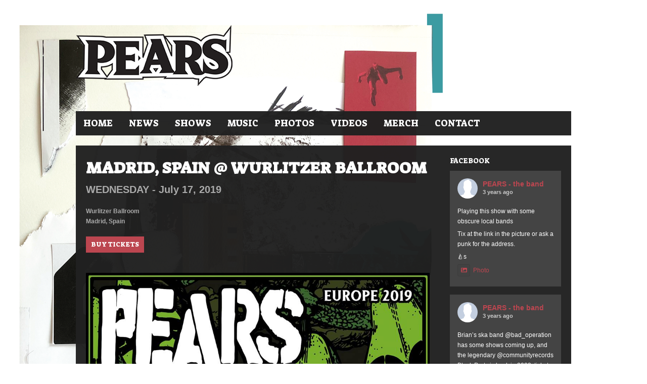

--- FILE ---
content_type: text/html; charset=UTF-8
request_url: https://pearstheband.com/tourdates/madrid-spain-wurlitzer-ballroom/
body_size: 17574
content:
<!DOCTYPE html>   

<html lang="en-US">

<head>
	<meta charset="UTF-8">
	<meta name="viewport" content="width=device-width, initial-scale=1">
	<meta name='robots' content='index, follow, max-image-preview:large, max-snippet:-1, max-video-preview:-1' />
	<style>img:is([sizes="auto" i], [sizes^="auto," i]) { contain-intrinsic-size: 3000px 1500px }</style>
	
	<!-- This site is optimized with the Yoast SEO plugin v26.8 - https://yoast.com/product/yoast-seo-wordpress/ -->
	<title>Madrid, Spain @ Wurlitzer Ballroom &#8211; PEARS</title>
	<meta name="description" content="Upcoming and Past Shows for PEARS the band, a Hardcore Punk quartet from New Orleans, Louisiana." />
	<link rel="canonical" href="https://pearstheband.com/tourdates/madrid-spain-wurlitzer-ballroom/" />
	<meta property="og:locale" content="en_US" />
	<meta property="og:type" content="article" />
	<meta property="og:title" content="Madrid, Spain @ Wurlitzer Ballroom &#8211; PEARS" />
	<meta property="og:description" content="Upcoming and Past Shows for PEARS the band, a Hardcore Punk quartet from New Orleans, Louisiana." />
	<meta property="og:url" content="https://pearstheband.com/tourdates/madrid-spain-wurlitzer-ballroom/" />
	<meta property="og:site_name" content="PEARS" />
	<meta property="article:publisher" content="http://www.facebook.com/pearstheband/" />
	<meta property="og:image" content="https://pearstheband.com/wp-content/uploads/2016/02/PEARS-Web-Button.png" />
	<meta property="og:image:width" content="307" />
	<meta property="og:image:height" content="307" />
	<meta property="og:image:type" content="image/png" />
	<meta name="twitter:card" content="summary_large_image" />
	<meta name="twitter:site" content="@pearstheband" />
	<script type="application/ld+json" class="yoast-schema-graph">{"@context":"https://schema.org","@graph":[{"@type":"WebPage","@id":"https://pearstheband.com/tourdates/madrid-spain-wurlitzer-ballroom/","url":"https://pearstheband.com/tourdates/madrid-spain-wurlitzer-ballroom/","name":"Madrid, Spain @ Wurlitzer Ballroom &#8211; PEARS","isPartOf":{"@id":"https://pearstheband.com/#website"},"datePublished":"2019-03-12T01:48:48+00:00","description":"Upcoming and Past Shows for PEARS the band, a Hardcore Punk quartet from New Orleans, Louisiana.","breadcrumb":{"@id":"https://pearstheband.com/tourdates/madrid-spain-wurlitzer-ballroom/#breadcrumb"},"inLanguage":"en-US","potentialAction":[{"@type":"ReadAction","target":["https://pearstheband.com/tourdates/madrid-spain-wurlitzer-ballroom/"]}]},{"@type":"BreadcrumbList","@id":"https://pearstheband.com/tourdates/madrid-spain-wurlitzer-ballroom/#breadcrumb","itemListElement":[{"@type":"ListItem","position":1,"name":"Home","item":"https://pearstheband.com/"},{"@type":"ListItem","position":2,"name":"Madrid, Spain @ Wurlitzer Ballroom"}]},{"@type":"WebSite","@id":"https://pearstheband.com/#website","url":"https://pearstheband.com/","name":"PEARS","description":"Official website of PEARS the band, a Hardcore Punk quartet from New Orleans, Louisiana.","publisher":{"@id":"https://pearstheband.com/#organization"},"potentialAction":[{"@type":"SearchAction","target":{"@type":"EntryPoint","urlTemplate":"https://pearstheband.com/?s={search_term_string}"},"query-input":{"@type":"PropertyValueSpecification","valueRequired":true,"valueName":"search_term_string"}}],"inLanguage":"en-US"},{"@type":"Organization","@id":"https://pearstheband.com/#organization","name":"PEARS","url":"https://pearstheband.com/","logo":{"@type":"ImageObject","inLanguage":"en-US","@id":"https://pearstheband.com/#/schema/logo/image/","url":"https://pearstheband.com/wp-content/uploads/2016/02/Merch-Store-Link.png","contentUrl":"https://pearstheband.com/wp-content/uploads/2016/02/Merch-Store-Link.png","width":105,"height":105,"caption":"PEARS"},"image":{"@id":"https://pearstheband.com/#/schema/logo/image/"},"sameAs":["http://www.facebook.com/pearstheband/","https://x.com/pearstheband","http://www.instagram.com/pearstheband/","https://www.youtube.com/user/PEARStheband"]}]}</script>
	<!-- / Yoast SEO plugin. -->


<link rel='dns-prefetch' href='//maxcdn.bootstrapcdn.com' />
<link rel='dns-prefetch' href='//fonts.googleapis.com' />
<link rel="alternate" type="application/rss+xml" title="PEARS &raquo; Feed" href="https://pearstheband.com/feed/" />
<link rel="alternate" type="application/rss+xml" title="PEARS &raquo; Comments Feed" href="https://pearstheband.com/comments/feed/" />
<script type="text/javascript">
/* <![CDATA[ */
window._wpemojiSettings = {"baseUrl":"https:\/\/s.w.org\/images\/core\/emoji\/16.0.1\/72x72\/","ext":".png","svgUrl":"https:\/\/s.w.org\/images\/core\/emoji\/16.0.1\/svg\/","svgExt":".svg","source":{"concatemoji":"https:\/\/pearstheband.com\/wp-includes\/js\/wp-emoji-release.min.js?ver=6.8.3"}};
/*! This file is auto-generated */
!function(s,n){var o,i,e;function c(e){try{var t={supportTests:e,timestamp:(new Date).valueOf()};sessionStorage.setItem(o,JSON.stringify(t))}catch(e){}}function p(e,t,n){e.clearRect(0,0,e.canvas.width,e.canvas.height),e.fillText(t,0,0);var t=new Uint32Array(e.getImageData(0,0,e.canvas.width,e.canvas.height).data),a=(e.clearRect(0,0,e.canvas.width,e.canvas.height),e.fillText(n,0,0),new Uint32Array(e.getImageData(0,0,e.canvas.width,e.canvas.height).data));return t.every(function(e,t){return e===a[t]})}function u(e,t){e.clearRect(0,0,e.canvas.width,e.canvas.height),e.fillText(t,0,0);for(var n=e.getImageData(16,16,1,1),a=0;a<n.data.length;a++)if(0!==n.data[a])return!1;return!0}function f(e,t,n,a){switch(t){case"flag":return n(e,"\ud83c\udff3\ufe0f\u200d\u26a7\ufe0f","\ud83c\udff3\ufe0f\u200b\u26a7\ufe0f")?!1:!n(e,"\ud83c\udde8\ud83c\uddf6","\ud83c\udde8\u200b\ud83c\uddf6")&&!n(e,"\ud83c\udff4\udb40\udc67\udb40\udc62\udb40\udc65\udb40\udc6e\udb40\udc67\udb40\udc7f","\ud83c\udff4\u200b\udb40\udc67\u200b\udb40\udc62\u200b\udb40\udc65\u200b\udb40\udc6e\u200b\udb40\udc67\u200b\udb40\udc7f");case"emoji":return!a(e,"\ud83e\udedf")}return!1}function g(e,t,n,a){var r="undefined"!=typeof WorkerGlobalScope&&self instanceof WorkerGlobalScope?new OffscreenCanvas(300,150):s.createElement("canvas"),o=r.getContext("2d",{willReadFrequently:!0}),i=(o.textBaseline="top",o.font="600 32px Arial",{});return e.forEach(function(e){i[e]=t(o,e,n,a)}),i}function t(e){var t=s.createElement("script");t.src=e,t.defer=!0,s.head.appendChild(t)}"undefined"!=typeof Promise&&(o="wpEmojiSettingsSupports",i=["flag","emoji"],n.supports={everything:!0,everythingExceptFlag:!0},e=new Promise(function(e){s.addEventListener("DOMContentLoaded",e,{once:!0})}),new Promise(function(t){var n=function(){try{var e=JSON.parse(sessionStorage.getItem(o));if("object"==typeof e&&"number"==typeof e.timestamp&&(new Date).valueOf()<e.timestamp+604800&&"object"==typeof e.supportTests)return e.supportTests}catch(e){}return null}();if(!n){if("undefined"!=typeof Worker&&"undefined"!=typeof OffscreenCanvas&&"undefined"!=typeof URL&&URL.createObjectURL&&"undefined"!=typeof Blob)try{var e="postMessage("+g.toString()+"("+[JSON.stringify(i),f.toString(),p.toString(),u.toString()].join(",")+"));",a=new Blob([e],{type:"text/javascript"}),r=new Worker(URL.createObjectURL(a),{name:"wpTestEmojiSupports"});return void(r.onmessage=function(e){c(n=e.data),r.terminate(),t(n)})}catch(e){}c(n=g(i,f,p,u))}t(n)}).then(function(e){for(var t in e)n.supports[t]=e[t],n.supports.everything=n.supports.everything&&n.supports[t],"flag"!==t&&(n.supports.everythingExceptFlag=n.supports.everythingExceptFlag&&n.supports[t]);n.supports.everythingExceptFlag=n.supports.everythingExceptFlag&&!n.supports.flag,n.DOMReady=!1,n.readyCallback=function(){n.DOMReady=!0}}).then(function(){return e}).then(function(){var e;n.supports.everything||(n.readyCallback(),(e=n.source||{}).concatemoji?t(e.concatemoji):e.wpemoji&&e.twemoji&&(t(e.twemoji),t(e.wpemoji)))}))}((window,document),window._wpemojiSettings);
/* ]]> */
</script>

<link rel='stylesheet' id='soundboard-shortcodes-css' href='https://pearstheband.com/wp-content/plugins/soundboard-shortcodes/css/shortcodes.css?ver=screen' type='text/css' media='all' />
<link rel='stylesheet' id='sbi_styles-css' href='https://pearstheband.com/wp-content/plugins/instagram-feed/css/sbi-styles.min.css?ver=6.10.0' type='text/css' media='all' />
<style id='wp-emoji-styles-inline-css' type='text/css'>

	img.wp-smiley, img.emoji {
		display: inline !important;
		border: none !important;
		box-shadow: none !important;
		height: 1em !important;
		width: 1em !important;
		margin: 0 0.07em !important;
		vertical-align: -0.1em !important;
		background: none !important;
		padding: 0 !important;
	}
</style>
<link rel='stylesheet' id='wp-block-library-css' href='https://pearstheband.com/wp-includes/css/dist/block-library/style.min.css?ver=6.8.3' type='text/css' media='all' />
<style id='classic-theme-styles-inline-css' type='text/css'>
/*! This file is auto-generated */
.wp-block-button__link{color:#fff;background-color:#32373c;border-radius:9999px;box-shadow:none;text-decoration:none;padding:calc(.667em + 2px) calc(1.333em + 2px);font-size:1.125em}.wp-block-file__button{background:#32373c;color:#fff;text-decoration:none}
</style>
<style id='global-styles-inline-css' type='text/css'>
:root{--wp--preset--aspect-ratio--square: 1;--wp--preset--aspect-ratio--4-3: 4/3;--wp--preset--aspect-ratio--3-4: 3/4;--wp--preset--aspect-ratio--3-2: 3/2;--wp--preset--aspect-ratio--2-3: 2/3;--wp--preset--aspect-ratio--16-9: 16/9;--wp--preset--aspect-ratio--9-16: 9/16;--wp--preset--color--black: #000000;--wp--preset--color--cyan-bluish-gray: #abb8c3;--wp--preset--color--white: #ffffff;--wp--preset--color--pale-pink: #f78da7;--wp--preset--color--vivid-red: #cf2e2e;--wp--preset--color--luminous-vivid-orange: #ff6900;--wp--preset--color--luminous-vivid-amber: #fcb900;--wp--preset--color--light-green-cyan: #7bdcb5;--wp--preset--color--vivid-green-cyan: #00d084;--wp--preset--color--pale-cyan-blue: #8ed1fc;--wp--preset--color--vivid-cyan-blue: #0693e3;--wp--preset--color--vivid-purple: #9b51e0;--wp--preset--gradient--vivid-cyan-blue-to-vivid-purple: linear-gradient(135deg,rgba(6,147,227,1) 0%,rgb(155,81,224) 100%);--wp--preset--gradient--light-green-cyan-to-vivid-green-cyan: linear-gradient(135deg,rgb(122,220,180) 0%,rgb(0,208,130) 100%);--wp--preset--gradient--luminous-vivid-amber-to-luminous-vivid-orange: linear-gradient(135deg,rgba(252,185,0,1) 0%,rgba(255,105,0,1) 100%);--wp--preset--gradient--luminous-vivid-orange-to-vivid-red: linear-gradient(135deg,rgba(255,105,0,1) 0%,rgb(207,46,46) 100%);--wp--preset--gradient--very-light-gray-to-cyan-bluish-gray: linear-gradient(135deg,rgb(238,238,238) 0%,rgb(169,184,195) 100%);--wp--preset--gradient--cool-to-warm-spectrum: linear-gradient(135deg,rgb(74,234,220) 0%,rgb(151,120,209) 20%,rgb(207,42,186) 40%,rgb(238,44,130) 60%,rgb(251,105,98) 80%,rgb(254,248,76) 100%);--wp--preset--gradient--blush-light-purple: linear-gradient(135deg,rgb(255,206,236) 0%,rgb(152,150,240) 100%);--wp--preset--gradient--blush-bordeaux: linear-gradient(135deg,rgb(254,205,165) 0%,rgb(254,45,45) 50%,rgb(107,0,62) 100%);--wp--preset--gradient--luminous-dusk: linear-gradient(135deg,rgb(255,203,112) 0%,rgb(199,81,192) 50%,rgb(65,88,208) 100%);--wp--preset--gradient--pale-ocean: linear-gradient(135deg,rgb(255,245,203) 0%,rgb(182,227,212) 50%,rgb(51,167,181) 100%);--wp--preset--gradient--electric-grass: linear-gradient(135deg,rgb(202,248,128) 0%,rgb(113,206,126) 100%);--wp--preset--gradient--midnight: linear-gradient(135deg,rgb(2,3,129) 0%,rgb(40,116,252) 100%);--wp--preset--font-size--small: 13px;--wp--preset--font-size--medium: 20px;--wp--preset--font-size--large: 36px;--wp--preset--font-size--x-large: 42px;--wp--preset--spacing--20: 0.44rem;--wp--preset--spacing--30: 0.67rem;--wp--preset--spacing--40: 1rem;--wp--preset--spacing--50: 1.5rem;--wp--preset--spacing--60: 2.25rem;--wp--preset--spacing--70: 3.38rem;--wp--preset--spacing--80: 5.06rem;--wp--preset--shadow--natural: 6px 6px 9px rgba(0, 0, 0, 0.2);--wp--preset--shadow--deep: 12px 12px 50px rgba(0, 0, 0, 0.4);--wp--preset--shadow--sharp: 6px 6px 0px rgba(0, 0, 0, 0.2);--wp--preset--shadow--outlined: 6px 6px 0px -3px rgba(255, 255, 255, 1), 6px 6px rgba(0, 0, 0, 1);--wp--preset--shadow--crisp: 6px 6px 0px rgba(0, 0, 0, 1);}:where(.is-layout-flex){gap: 0.5em;}:where(.is-layout-grid){gap: 0.5em;}body .is-layout-flex{display: flex;}.is-layout-flex{flex-wrap: wrap;align-items: center;}.is-layout-flex > :is(*, div){margin: 0;}body .is-layout-grid{display: grid;}.is-layout-grid > :is(*, div){margin: 0;}:where(.wp-block-columns.is-layout-flex){gap: 2em;}:where(.wp-block-columns.is-layout-grid){gap: 2em;}:where(.wp-block-post-template.is-layout-flex){gap: 1.25em;}:where(.wp-block-post-template.is-layout-grid){gap: 1.25em;}.has-black-color{color: var(--wp--preset--color--black) !important;}.has-cyan-bluish-gray-color{color: var(--wp--preset--color--cyan-bluish-gray) !important;}.has-white-color{color: var(--wp--preset--color--white) !important;}.has-pale-pink-color{color: var(--wp--preset--color--pale-pink) !important;}.has-vivid-red-color{color: var(--wp--preset--color--vivid-red) !important;}.has-luminous-vivid-orange-color{color: var(--wp--preset--color--luminous-vivid-orange) !important;}.has-luminous-vivid-amber-color{color: var(--wp--preset--color--luminous-vivid-amber) !important;}.has-light-green-cyan-color{color: var(--wp--preset--color--light-green-cyan) !important;}.has-vivid-green-cyan-color{color: var(--wp--preset--color--vivid-green-cyan) !important;}.has-pale-cyan-blue-color{color: var(--wp--preset--color--pale-cyan-blue) !important;}.has-vivid-cyan-blue-color{color: var(--wp--preset--color--vivid-cyan-blue) !important;}.has-vivid-purple-color{color: var(--wp--preset--color--vivid-purple) !important;}.has-black-background-color{background-color: var(--wp--preset--color--black) !important;}.has-cyan-bluish-gray-background-color{background-color: var(--wp--preset--color--cyan-bluish-gray) !important;}.has-white-background-color{background-color: var(--wp--preset--color--white) !important;}.has-pale-pink-background-color{background-color: var(--wp--preset--color--pale-pink) !important;}.has-vivid-red-background-color{background-color: var(--wp--preset--color--vivid-red) !important;}.has-luminous-vivid-orange-background-color{background-color: var(--wp--preset--color--luminous-vivid-orange) !important;}.has-luminous-vivid-amber-background-color{background-color: var(--wp--preset--color--luminous-vivid-amber) !important;}.has-light-green-cyan-background-color{background-color: var(--wp--preset--color--light-green-cyan) !important;}.has-vivid-green-cyan-background-color{background-color: var(--wp--preset--color--vivid-green-cyan) !important;}.has-pale-cyan-blue-background-color{background-color: var(--wp--preset--color--pale-cyan-blue) !important;}.has-vivid-cyan-blue-background-color{background-color: var(--wp--preset--color--vivid-cyan-blue) !important;}.has-vivid-purple-background-color{background-color: var(--wp--preset--color--vivid-purple) !important;}.has-black-border-color{border-color: var(--wp--preset--color--black) !important;}.has-cyan-bluish-gray-border-color{border-color: var(--wp--preset--color--cyan-bluish-gray) !important;}.has-white-border-color{border-color: var(--wp--preset--color--white) !important;}.has-pale-pink-border-color{border-color: var(--wp--preset--color--pale-pink) !important;}.has-vivid-red-border-color{border-color: var(--wp--preset--color--vivid-red) !important;}.has-luminous-vivid-orange-border-color{border-color: var(--wp--preset--color--luminous-vivid-orange) !important;}.has-luminous-vivid-amber-border-color{border-color: var(--wp--preset--color--luminous-vivid-amber) !important;}.has-light-green-cyan-border-color{border-color: var(--wp--preset--color--light-green-cyan) !important;}.has-vivid-green-cyan-border-color{border-color: var(--wp--preset--color--vivid-green-cyan) !important;}.has-pale-cyan-blue-border-color{border-color: var(--wp--preset--color--pale-cyan-blue) !important;}.has-vivid-cyan-blue-border-color{border-color: var(--wp--preset--color--vivid-cyan-blue) !important;}.has-vivid-purple-border-color{border-color: var(--wp--preset--color--vivid-purple) !important;}.has-vivid-cyan-blue-to-vivid-purple-gradient-background{background: var(--wp--preset--gradient--vivid-cyan-blue-to-vivid-purple) !important;}.has-light-green-cyan-to-vivid-green-cyan-gradient-background{background: var(--wp--preset--gradient--light-green-cyan-to-vivid-green-cyan) !important;}.has-luminous-vivid-amber-to-luminous-vivid-orange-gradient-background{background: var(--wp--preset--gradient--luminous-vivid-amber-to-luminous-vivid-orange) !important;}.has-luminous-vivid-orange-to-vivid-red-gradient-background{background: var(--wp--preset--gradient--luminous-vivid-orange-to-vivid-red) !important;}.has-very-light-gray-to-cyan-bluish-gray-gradient-background{background: var(--wp--preset--gradient--very-light-gray-to-cyan-bluish-gray) !important;}.has-cool-to-warm-spectrum-gradient-background{background: var(--wp--preset--gradient--cool-to-warm-spectrum) !important;}.has-blush-light-purple-gradient-background{background: var(--wp--preset--gradient--blush-light-purple) !important;}.has-blush-bordeaux-gradient-background{background: var(--wp--preset--gradient--blush-bordeaux) !important;}.has-luminous-dusk-gradient-background{background: var(--wp--preset--gradient--luminous-dusk) !important;}.has-pale-ocean-gradient-background{background: var(--wp--preset--gradient--pale-ocean) !important;}.has-electric-grass-gradient-background{background: var(--wp--preset--gradient--electric-grass) !important;}.has-midnight-gradient-background{background: var(--wp--preset--gradient--midnight) !important;}.has-small-font-size{font-size: var(--wp--preset--font-size--small) !important;}.has-medium-font-size{font-size: var(--wp--preset--font-size--medium) !important;}.has-large-font-size{font-size: var(--wp--preset--font-size--large) !important;}.has-x-large-font-size{font-size: var(--wp--preset--font-size--x-large) !important;}
:where(.wp-block-post-template.is-layout-flex){gap: 1.25em;}:where(.wp-block-post-template.is-layout-grid){gap: 1.25em;}
:where(.wp-block-columns.is-layout-flex){gap: 2em;}:where(.wp-block-columns.is-layout-grid){gap: 2em;}
:root :where(.wp-block-pullquote){font-size: 1.5em;line-height: 1.6;}
</style>
<link rel='stylesheet' id='cff-css' href='https://pearstheband.com/wp-content/plugins/custom-facebook-feed/assets/css/cff-style.min.css?ver=4.3.4' type='text/css' media='all' />
<link rel='stylesheet' id='sb-font-awesome-css' href='https://maxcdn.bootstrapcdn.com/font-awesome/4.7.0/css/font-awesome.min.css?ver=6.8.3' type='text/css' media='all' />
<link rel='stylesheet' id='wp-components-css' href='https://pearstheband.com/wp-includes/css/dist/components/style.min.css?ver=6.8.3' type='text/css' media='all' />
<link rel='stylesheet' id='godaddy-styles-css' href='https://pearstheband.com/wp-content/mu-plugins/vendor/wpex/godaddy-launch/includes/Dependencies/GoDaddy/Styles/build/latest.css?ver=2.0.2' type='text/css' media='all' />
<link rel='stylesheet' id='soundboard-fonts-css' href='https://fonts.googleapis.com/css?family=Ruda%3A900%7CSuez+One%3A400%2C400%2C700%2C800%2C900&#038;subset=latin%2Clatin-ext&#038;ver=1.0.0' type='text/css' media='all' />
<link rel='stylesheet' id='font-awesome-css' href='https://pearstheband.com/wp-content/themes/soundboard/fonts/fontawesome/css/all.css?ver=screen' type='text/css' media='all' />
<link rel='stylesheet' id='prettyphoto-css' href='https://pearstheband.com/wp-content/themes/soundboard/css/prettyphoto.css?ver=screen' type='text/css' media='all' />
<link rel='stylesheet' id='slicknav-css' href='https://pearstheband.com/wp-content/themes/soundboard/css/slicknav.css?ver=screen' type='text/css' media='all' />
<link rel='stylesheet' id='soundboard-style-css' href='https://pearstheband.com/wp-content/themes/soundboard/style.css?ver=6.8.3' type='text/css' media='all' />
<style id='soundboard-style-inline-css' type='text/css'>
 
		#topnavi,
		.slicknav_nav,
		#slide-bg,
		#content  {
			background-color: rgba(34,34,34,0.97);
			}
		 
		a, 
		a:visited,
		h1 a:hover, h1 a:active,
		h2 a:hover, h2 a:active,
		h3 a:hover, h3 a:active,
		h4 a:hover, h4 a:active,
		h5 a:hover, h5 a:active,
		h6 a:hover, h6 a:active,
		#footer-widget-area a:hover,
		#footer-widget-area a:active,
		.themecolor {
			color: #bc4650;
			}
		 
		.sf-menu li:hover,
		.sf-menu a:focus,
		.sf-menu a:hover,
		.sf-menu a:active,
		.sf-menu ul li:hover,
		.sf-menu ul li a:hover,
		.sf-menu ul a:hover,
		.sf-menu li.selected,
		.sf-menu li.current-cat,
		.sf-menu li.current-cat-parent,
		.sf-menu li.current_page_item,
		.sf-menu li.current_page_ancestor,
		#topnavi .current-menu-item,
		button,
		.button,
		input.submit,
		input[type='submit'],
		.submitbutton,
		.highlight1,
		.highlight2,
		.redsun-tabs li a,
		.pagination_main a:hover,
		.pagination_main .current,
		ul.login li a:hover,
		span.page-numbers,
		a.page-numbers:hover,
		li.comment .reply,
		.login-submit input,
		a:hover.nivo-nextNav,
		a:hover.nivo-prevNav,
		.nivo-caption p {
			background-color: #bc4650;
			}
		 
		.nivo-caption p {
			box-shadow: 17px 0 0 #bc4650, -17px 0 0 #bc4650;
		} 
		 
		@media only screen and (max-width: 767px) {
			.nivo-caption p
			{
				box-shadow: 8px 0 0 #bc4650, -8px 0 0 #bc4650;
			} 
		}
		 
			h1, h2, h3, h4, h5, h6,
			button,
			.button,
			.button1,
			.buttonS,
			.button2,
			input.submit,
			input[type='submit'],
			.submitbutton,
			.cancelled,
			.soldout,
			span.reply,
			.details,
			.dropcap,
			li.comment cite,
			.redsun-tabs li a,
			.sf-menu a,
			.slicknav_menu ul li a,
			.slicknav_menutxt,
			#navi-icon,
			.comment-reply-link,
			.nivo-caption p {
				font-family: Suez One;
			}
		 
		h3.widgettitle,
		h2.news-home-title,
		button,
		.button,
		.button1,
		.buttonS,
		.button2,
		.submitbutton,
		input.submit,
		input[type='submit'],
		.cancelled,
		.soldout,
		span.reply,
		.date-h,
		h1.pagetitle,
		#content h3.widgettitle,
		ul.login li a,
		.sf-menu a,
		.slicknav_menu ul li a,
		.slicknav_menutxt,
		.comment-reply-link,
		.nivo-caption p {
			text-transform: uppercase;
		} 
		 
		.sf-menu a { font-size: 18px; }
		#topnavi { height: 48px; }
		.sf-menu ul { margin-top: 21px;}
		 
			#slide-bg, #slider {
    display: none;
}
		
</style>
<link rel='stylesheet' id='dark-css' href='https://pearstheband.com/wp-content/themes/soundboard/css/skins/dark.css?ver=screen' type='text/css' media='all' />
<style id='dark-inline-css' type='text/css'>
 
		.toggle-nav.fas.fa-bars,
		.slicknav_menutxt {
			font-size: 28px;
			}
		 
		.toggle-nav.fas.fa-bars,
		.slicknav_menutxt {
			color: #ffffff;
			}
		 
		#footer {
			background-color: #212121;
			}
		 
		#copyright, #social  {
			background-color: #212121;
			}
		 
			#slide-bg, #slider {
    display: none;
}
		
</style>
<script type="text/javascript" src="https://pearstheband.com/wp-includes/js/jquery/jquery.min.js?ver=3.7.1" id="jquery-core-js"></script>
<script type="text/javascript" src="https://pearstheband.com/wp-includes/js/jquery/jquery-migrate.min.js?ver=3.4.1" id="jquery-migrate-js"></script>
<link rel="https://api.w.org/" href="https://pearstheband.com/wp-json/" /><link rel="EditURI" type="application/rsd+xml" title="RSD" href="https://pearstheband.com/xmlrpc.php?rsd" />
<meta name="generator" content="WordPress 6.8.3" />
<link rel='shortlink' href='https://pearstheband.com/?p=1684' />
<link rel="alternate" title="oEmbed (JSON)" type="application/json+oembed" href="https://pearstheband.com/wp-json/oembed/1.0/embed?url=https%3A%2F%2Fpearstheband.com%2Ftourdates%2Fmadrid-spain-wurlitzer-ballroom%2F" />
<link rel="alternate" title="oEmbed (XML)" type="text/xml+oembed" href="https://pearstheband.com/wp-json/oembed/1.0/embed?url=https%3A%2F%2Fpearstheband.com%2Ftourdates%2Fmadrid-spain-wurlitzer-ballroom%2F&#038;format=xml" />

		<!-- GA Google Analytics @ https://m0n.co/ga -->
		<script>
			(function(i,s,o,g,r,a,m){i['GoogleAnalyticsObject']=r;i[r]=i[r]||function(){
			(i[r].q=i[r].q||[]).push(arguments)},i[r].l=1*new Date();a=s.createElement(o),
			m=s.getElementsByTagName(o)[0];a.async=1;a.src=g;m.parentNode.insertBefore(a,m)
			})(window,document,'script','https://www.google-analytics.com/analytics.js','ga');
			ga('create', 'UA-55278408-1', 'auto');
			ga('send', 'pageview');
		</script>

	


	<style type="text/css">

		/* logo width */
		.logoimage { 
			width: px;
			}

		/* logo space around */
		#logo, #topnavi, .menu-responsive { 
			margin-top: px;
			}

		/* logo align */
		@media only screen and (min-width: 960px) { 
			#logo { 
				text-align: left;
				}
		}

		/* content background color and opacity*/
		#topnavi,
		.slicknav_nav,
		#slide-bg,
		#content  {
			background-color: rgba(33,33,33,0.97)			}


	</style>

    <style type="text/css" id="custom-background-css">
body.custom-background { background-image: url("https://pearstheband.com/wp-content/uploads/2016/02/Pears-Self-Titled-Background.png"); background-position: left top; background-size: cover; background-repeat: repeat; background-attachment: fixed; }
</style>
	<link rel="icon" href="https://pearstheband.com/wp-content/uploads/2016/02/PEARS-Favicon-2020-150x150.png" sizes="32x32" />
<link rel="icon" href="https://pearstheband.com/wp-content/uploads/2016/02/PEARS-Favicon-2020.png" sizes="192x192" />
<link rel="apple-touch-icon" href="https://pearstheband.com/wp-content/uploads/2016/02/PEARS-Favicon-2020.png" />
<meta name="msapplication-TileImage" content="https://pearstheband.com/wp-content/uploads/2016/02/PEARS-Favicon-2020.png" />
		<style type="text/css" id="wp-custom-css">
			@media only screen and (max-width: 991px) {
    .widget {
        margin-bottom: 30px;
    }
}

.widget h3 {
	margin: 0px 0px 10px;
}

.home-content .widgettitle {
	margin: 0px 0px 10px;
}

.fat-logo {
	margin-top: 0;
	margin-bottom: 0;
}

.merch-logo {
	margin-top: 10px;
	margin-bottom: 10px;
}

.socialicons a {
	color: #bc4650;
}

.socialicons a:hover {
	color: #808080;
}

#footer .socialicons li {
	padding: 10px;
}

#cff.cff-fixed-height {
	padding: 0px;
}

#footer .overlay img, #footer .overlay .mask, #footer .overlay {
	height: 150px;
	width: 150px;
}		</style>
		
</head>

<!-- BEGIN body -->
<div id="fb-root"></div>
<script async defer crossorigin="anonymous" src="https://connect.facebook.net/en_US/sdk.js#xfbml=1&version=v10.0" nonce="qoOeANv5"></script>
	
<body class="wp-singular tourdates-template-default single single-tourdates postid-1684 custom-background wp-custom-logo wp-theme-soundboard no-mobile">

	
	<div id="wrapall">

		

		<div id="wrap-main">

			<header id="header" class="site-header">

				<div id="logo-navi-wrap">                        
						<div id="logo" class="custom-logo">
	      	<a href="https://pearstheband.com/" rel="home">
		    	<img class="logoimage" src="https://pearstheband.com/wp-content/uploads/2020/01/PEARS-Outline-Logo-2020.png" alt="PEARS" />
		</a>
	</div>
					<!-- Navigation Regular -->
<div id="topnavi" class="menu-regular">
	<div class="menu-pears-menu-container"><ul id="menu-pears-menu" class="sf-menu primary-menu"><li id="menu-item-59" class="menu-item menu-item-type-post_type menu-item-object-page menu-item-home menu-item-59"><a href="https://pearstheband.com/">Home</a></li>
<li id="menu-item-62" class="menu-item menu-item-type-post_type menu-item-object-page current_page_parent menu-item-62"><a href="https://pearstheband.com/news-4/">News</a></li>
<li id="menu-item-65" class="menu-item menu-item-type-post_type menu-item-object-page menu-item-65"><a href="https://pearstheband.com/shows-3/">Shows</a></li>
<li id="menu-item-71" class="menu-item menu-item-type-post_type menu-item-object-page menu-item-71"><a href="https://pearstheband.com/music/">Music</a></li>
<li id="menu-item-68" class="menu-item menu-item-type-post_type menu-item-object-page menu-item-68"><a href="https://pearstheband.com/photos/">Photos</a></li>
<li id="menu-item-74" class="menu-item menu-item-type-post_type menu-item-object-page menu-item-74"><a href="https://pearstheband.com/videos/">Videos</a></li>
<li id="menu-item-79" class="menu-item menu-item-type-custom menu-item-object-custom menu-item-79"><a target="_blank" href="http://www.pearsmerch.com" title="Shop PEARS Merch">Merch</a></li>
<li id="menu-item-77" class="menu-item menu-item-type-post_type menu-item-object-page menu-item-77"><a href="https://pearstheband.com/contact-3/">Contact</a></li>
</ul></div>                       
</div>


<!-- Navigation Responsive -->
<div  class="menu-responsive">
	<nav id="site-navigation-responsive" class="menu-responsive"></nav>
</div>
				</div> 
				
			</header>

			<div id="content-wrap">

<div id="content" class="container">

	<div class="primary single-tour-content has-sidebar">

	
        <div class="tour-single">

                <h1 class="title">Madrid, Spain @ Wurlitzer Ballroom</h1>                

                
                <div class="tour-date">
                        <div class="tour-weekday">Wednesday - </div>
                        <div class="tour-month">July</div>
                        <div class="tour-day">17, </div>   
                        <div class="tour-year">2019</div>
                                                        
                </div>
                
                <div class="tour-venue">
                 Wurlitzer Ballroom 
         	</div>
                
                <div class="tour-city"> 
                	Madrid, Spain 
                </div>                      

                <div class="tour-url">
                                                                                
				<a href="http://www.songkick.com/concerts/37415034-pears-at-wurlitzer-ballroom?utm_source=45362&#038;utm_medium=partner" class="button tour-button">Buy Tickets</a>
                                        </div>
                
		<div class="tour-more"> 
			<p><img src="https://pearstheband.com/wp-content/uploads/2019/03/PEARS-Europe-2019.jpg" alt="PEARS Europe 2019" width="960" height="960" class="alignnone size-full wp-image-1685" /></p>
 
		</div>
                
		
  		
	  		<div class="post-share">
	                	<h6 class="infotitle sharetitle">Share</h6> 
				
									<a target="_blank" rel="nofollow" href="https://www.facebook.com/sharer/sharer.php?u=https://pearstheband.com/tourdates/madrid-spain-wurlitzer-ballroom/"><i class="fab fa-facebook-f"></i></a>
				
						        		<a target="_blank" rel="nofollow" href="https://twitter.com/share?url=https://pearstheband.com/tourdates/madrid-spain-wurlitzer-ballroom/"><i class="fab fa-twitter"></i></a>
				
							</div>

		
  	

        </div><!-- .tour-single--> 
	
	                

        </div><!-- .primary-->  
	
			<aside id="tour_sidebar" class="right-sidebar widget-area"> 
			<div id="custom_html-19" class="widget_text widget widget_custom_html"><h3 class="widgettitle">Facebook</h3><div class="textwidget custom-html-widget"><div class="cff-wrapper"><div class="cff-wrapper-ctn  cff-wrapper-fixed-height"  style="height:600px;" ><div id="cff"  class="cff cff-list-container  cff-fixed-height  cff-default-styles  cff-mob-cols-1 cff-tab-cols-1 cff-palette-2 "   style="width:100%;"   data-char="400" ><div class="cff-posts-wrap"><div id="cff_618029924937650_694544378785067" class="cff-item cff-photo-post cff-box author-pears---the-band"  style="background-color:#444444;" >
	<div class="cff-author">
	<div class="cff-author-text">
					<div class="cff-page-name cff-author-date" >
				<a href="https://facebook.com/618029924937650" target="_blank" rel="nofollow noopener" >PEARS - the band</a>
				<span class="cff-story"> </span>
			</div>
			
<p class="cff-date" > 3 years ago </p>
			</div>
	<div class="cff-author-img " data-avatar="https://scontent-lax3-2.xx.fbcdn.net/v/t1.6435-1/81468369_3422049201202361_1476808218213613568_n.jpg?stp=cp0_dst-jpg_s50x50_tt6&#038;_nc_cat=111&#038;ccb=1-7&#038;_nc_sid=f907e8&#038;_nc_ohc=E6r6WpZoI1wQ7kNvwGrCQJB&#038;_nc_oc=AdnSKL1kjqC-48O93ZUCmXg7EcOG4tVI34FtHf21-Vg0t-ezwMuOEh9WJG1z8MGwjrs&#038;_nc_zt=24&#038;_nc_ht=scontent-lax3-2.xx&#038;edm=AKIiGfEEAAAA&#038;_nc_gid=0H6tHfpC1giGDpGlpwvYzQ&#038;_nc_tpa=Q5bMBQFi0br5mH0oULGzbYbSc8JzAhb0--4Pe8O7PZ8YWHc2NsqMw_trT1NhGzZdec_bmePJijoHayIeCw&#038;oh=00_Afq5X0QmYEn2rUmhOJ0Cm_NYrFmFsxwg3hQ_xkZlGo72WQ&#038;oe=69962325">
		<a href="https://facebook.com/618029924937650" target="_blank" rel="nofollow noopener" ><img src="https://scontent-lax3-2.xx.fbcdn.net/v/t1.6435-1/81468369_3422049201202361_1476808218213613568_n.jpg?stp=cp0_dst-jpg_s50x50_tt6&#038;_nc_cat=111&#038;ccb=1-7&#038;_nc_sid=f907e8&#038;_nc_ohc=E6r6WpZoI1wQ7kNvwGrCQJB&#038;_nc_oc=AdnSKL1kjqC-48O93ZUCmXg7EcOG4tVI34FtHf21-Vg0t-ezwMuOEh9WJG1z8MGwjrs&#038;_nc_zt=24&#038;_nc_ht=scontent-lax3-2.xx&#038;edm=AKIiGfEEAAAA&#038;_nc_gid=0H6tHfpC1giGDpGlpwvYzQ&#038;_nc_tpa=Q5bMBQFi0br5mH0oULGzbYbSc8JzAhb0--4Pe8O7PZ8YWHc2NsqMw_trT1NhGzZdec_bmePJijoHayIeCw&#038;oh=00_Afq5X0QmYEn2rUmhOJ0Cm_NYrFmFsxwg3hQ_xkZlGo72WQ&#038;oe=69962325" title="PEARS - the band" alt="PEARS - the band" width=40 height=40 onerror="this.style.display='none'"></a>
	</div>
</div>

<div class="cff-post-text" >
	<span class="cff-text" data-color="">
		Playing this show with some obscure local bands<img class="cff-linebreak" />Tix at the link in the picture or ask a punk for the address. <img class="cff-linebreak" />🍐s			</span>
	<span class="cff-expand">... <a href="#" style="color: #"><span class="cff-more">See More</span><span class="cff-less">See Less</span></a></span>

</div>

<p class="cff-media-link">
	<a href="https://www.facebook.com/photo.php?fbid=694544348785070&#038;set=a.230697828503060&#038;type=3" target="_blank" style="color: #">
		<span style="padding-right: 5px;" class="fa fas fa-picture-o fa-image"></span>Photo	</a>
</p>
</div>



<div id="cff_618029924937650_691395505766621" class="cff-item cff-status-post cff-album cff-box author-pears---the-band"  style="background-color:#444444;" >
	<div class="cff-author">
	<div class="cff-author-text">
					<div class="cff-page-name cff-author-date" >
				<a href="https://facebook.com/618029924937650" target="_blank" rel="nofollow noopener" >PEARS - the band</a>
				<span class="cff-story"> </span>
			</div>
			
<p class="cff-date" > 3 years ago </p>
			</div>
	<div class="cff-author-img " data-avatar="https://scontent-lax3-2.xx.fbcdn.net/v/t1.6435-1/81468369_3422049201202361_1476808218213613568_n.jpg?stp=cp0_dst-jpg_s50x50_tt6&#038;_nc_cat=111&#038;ccb=1-7&#038;_nc_sid=f907e8&#038;_nc_ohc=E6r6WpZoI1wQ7kNvwGrCQJB&#038;_nc_oc=AdnSKL1kjqC-48O93ZUCmXg7EcOG4tVI34FtHf21-Vg0t-ezwMuOEh9WJG1z8MGwjrs&#038;_nc_zt=24&#038;_nc_ht=scontent-lax3-2.xx&#038;edm=AKIiGfEEAAAA&#038;_nc_gid=0H6tHfpC1giGDpGlpwvYzQ&#038;_nc_tpa=Q5bMBQFi0br5mH0oULGzbYbSc8JzAhb0--4Pe8O7PZ8YWHc2NsqMw_trT1NhGzZdec_bmePJijoHayIeCw&#038;oh=00_Afq5X0QmYEn2rUmhOJ0Cm_NYrFmFsxwg3hQ_xkZlGo72WQ&#038;oe=69962325">
		<a href="https://facebook.com/618029924937650" target="_blank" rel="nofollow noopener" ><img src="https://scontent-lax3-2.xx.fbcdn.net/v/t1.6435-1/81468369_3422049201202361_1476808218213613568_n.jpg?stp=cp0_dst-jpg_s50x50_tt6&#038;_nc_cat=111&#038;ccb=1-7&#038;_nc_sid=f907e8&#038;_nc_ohc=E6r6WpZoI1wQ7kNvwGrCQJB&#038;_nc_oc=AdnSKL1kjqC-48O93ZUCmXg7EcOG4tVI34FtHf21-Vg0t-ezwMuOEh9WJG1z8MGwjrs&#038;_nc_zt=24&#038;_nc_ht=scontent-lax3-2.xx&#038;edm=AKIiGfEEAAAA&#038;_nc_gid=0H6tHfpC1giGDpGlpwvYzQ&#038;_nc_tpa=Q5bMBQFi0br5mH0oULGzbYbSc8JzAhb0--4Pe8O7PZ8YWHc2NsqMw_trT1NhGzZdec_bmePJijoHayIeCw&#038;oh=00_Afq5X0QmYEn2rUmhOJ0Cm_NYrFmFsxwg3hQ_xkZlGo72WQ&#038;oe=69962325" title="PEARS - the band" alt="PEARS - the band" width=40 height=40 onerror="this.style.display='none'"></a>
	</div>
</div>

<div class="cff-post-text" >
	<span class="cff-text" data-color="">
		Brian’s ska band @bad_operation has some shows coming up, and the legendary @communityrecords Block Party is back in 2023, tickets for block party go on sale today!!!<img class="cff-linebreak" />.<img class="cff-linebreak" />BLOCK PARTY 2023<img class="cff-linebreak" />SAT. JUNE 24 at @TIPITINAS <img class="cff-linebreak" />NEW ORLEANS 🔊<img class="cff-linebreak" />.<img class="cff-linebreak" />. <img class="cff-linebreak" />. <img class="cff-linebreak" />BTR TOUR 💀<img class="cff-linebreak" />w/ @wearetheunion <img class="cff-linebreak" />@catbiteband <img class="cff-linebreak" />@killlincolndc <img class="cff-linebreak" /><img class="cff-linebreak" />Bad op is on these shows:<img class="cff-linebreak" />6/24 - New Orleans, LA - Tipitina&#039;s<img class="cff-linebreak" />** Community Records Block Party 2023<img class="cff-linebreak" />6/26 - Orlando, FL - The Social<img class="cff-linebreak" />6/28 - Washington, DC - Union Stage<img class="cff-linebreak" />6/29 - Asbury Park, NJ - House of Independents<img class="cff-linebreak" />6/30 - Boston, MA - Crystal Ballroom<img class="cff-linebreak" />7/1 - Brooklyn, NY - Market Hotel<img class="cff-linebreak" />7/2 - Philadelphia, PA - Underground Arts<img class="cff-linebreak" /><img class="cff-linebreak" />Ticket links in our stories.			</span>
	<span class="cff-expand">... <a href="#" style="color: #"><span class="cff-more">See More</span><span class="cff-less">See Less</span></a></span>

</div>

<p class="cff-media-link">
	<a href="https://www.facebook.com/795562192016618/posts/691395505766621" target="_blank" style="color: #">
		<span style="padding-right: 5px;" class="fa fas fa-picture-o fa-image"></span>Photo	</a>
</p>
</div>



<div id="cff_618029924937650_671095371129968" class="cff-item cff-status-post cff-album cff-box author-pears---the-band"  style="background-color:#444444;" >
	<div class="cff-author">
	<div class="cff-author-text">
					<div class="cff-page-name cff-author-date" >
				<a href="https://facebook.com/618029924937650" target="_blank" rel="nofollow noopener" >PEARS - the band</a>
				<span class="cff-story"> </span>
			</div>
			
<p class="cff-date" > 3 years ago </p>
			</div>
	<div class="cff-author-img " data-avatar="https://scontent-lax3-2.xx.fbcdn.net/v/t1.6435-1/81468369_3422049201202361_1476808218213613568_n.jpg?stp=cp0_dst-jpg_s50x50_tt6&#038;_nc_cat=111&#038;ccb=1-7&#038;_nc_sid=f907e8&#038;_nc_ohc=E6r6WpZoI1wQ7kNvwGrCQJB&#038;_nc_oc=AdnSKL1kjqC-48O93ZUCmXg7EcOG4tVI34FtHf21-Vg0t-ezwMuOEh9WJG1z8MGwjrs&#038;_nc_zt=24&#038;_nc_ht=scontent-lax3-2.xx&#038;edm=AKIiGfEEAAAA&#038;_nc_gid=0H6tHfpC1giGDpGlpwvYzQ&#038;_nc_tpa=Q5bMBQFi0br5mH0oULGzbYbSc8JzAhb0--4Pe8O7PZ8YWHc2NsqMw_trT1NhGzZdec_bmePJijoHayIeCw&#038;oh=00_Afq5X0QmYEn2rUmhOJ0Cm_NYrFmFsxwg3hQ_xkZlGo72WQ&#038;oe=69962325">
		<a href="https://facebook.com/618029924937650" target="_blank" rel="nofollow noopener" ><img src="https://scontent-lax3-2.xx.fbcdn.net/v/t1.6435-1/81468369_3422049201202361_1476808218213613568_n.jpg?stp=cp0_dst-jpg_s50x50_tt6&#038;_nc_cat=111&#038;ccb=1-7&#038;_nc_sid=f907e8&#038;_nc_ohc=E6r6WpZoI1wQ7kNvwGrCQJB&#038;_nc_oc=AdnSKL1kjqC-48O93ZUCmXg7EcOG4tVI34FtHf21-Vg0t-ezwMuOEh9WJG1z8MGwjrs&#038;_nc_zt=24&#038;_nc_ht=scontent-lax3-2.xx&#038;edm=AKIiGfEEAAAA&#038;_nc_gid=0H6tHfpC1giGDpGlpwvYzQ&#038;_nc_tpa=Q5bMBQFi0br5mH0oULGzbYbSc8JzAhb0--4Pe8O7PZ8YWHc2NsqMw_trT1NhGzZdec_bmePJijoHayIeCw&#038;oh=00_Afq5X0QmYEn2rUmhOJ0Cm_NYrFmFsxwg3hQ_xkZlGo72WQ&#038;oe=69962325" title="PEARS - the band" alt="PEARS - the band" width=40 height=40 onerror="this.style.display='none'"></a>
	</div>
</div>

<div class="cff-post-text" >
	<span class="cff-text" data-color="">
		Yo yo yo wuts good my winter willies we got that icy frozen tundra drip up on merch mountain so cool your hot head n <img class="cff-linebreak" />climb ur cold a$z up to the top n grip u that cozy fire hotness before u get freezer burnt off this chili. Brrrt brrrrt<img class="cff-linebreak" />🍐s<img class="cff-linebreak" />P.S. Code “AUGRATIN” gets a ho 20% off<img class="cff-linebreak" />Pearsmerch.com			</span>
	<span class="cff-expand">... <a href="#" style="color: #"><span class="cff-more">See More</span><span class="cff-less">See Less</span></a></span>

</div>

<p class="cff-media-link">
	<a href="https://www.facebook.com/795562192016618/posts/671095371129968" target="_blank" style="color: #">
		<span style="padding-right: 5px;" class="fa fas fa-picture-o fa-image"></span>Photo	</a>
</p>
</div>



<div id="cff_618029924937650_593596582213181" class="cff-item cff-photo-post cff-box author-pears---the-band"  style="background-color:#444444;" >
	<div class="cff-author">
	<div class="cff-author-text">
					<div class="cff-page-name cff-author-date" >
				<a href="https://facebook.com/618029924937650" target="_blank" rel="nofollow noopener" >PEARS - the band</a>
				<span class="cff-story"> </span>
			</div>
			
<p class="cff-date" > 3 years ago </p>
			</div>
	<div class="cff-author-img " data-avatar="https://scontent-lax3-2.xx.fbcdn.net/v/t1.6435-1/81468369_3422049201202361_1476808218213613568_n.jpg?stp=cp0_dst-jpg_s50x50_tt6&#038;_nc_cat=111&#038;ccb=1-7&#038;_nc_sid=f907e8&#038;_nc_ohc=E6r6WpZoI1wQ7kNvwGrCQJB&#038;_nc_oc=AdnSKL1kjqC-48O93ZUCmXg7EcOG4tVI34FtHf21-Vg0t-ezwMuOEh9WJG1z8MGwjrs&#038;_nc_zt=24&#038;_nc_ht=scontent-lax3-2.xx&#038;edm=AKIiGfEEAAAA&#038;_nc_gid=0H6tHfpC1giGDpGlpwvYzQ&#038;_nc_tpa=Q5bMBQFi0br5mH0oULGzbYbSc8JzAhb0--4Pe8O7PZ8YWHc2NsqMw_trT1NhGzZdec_bmePJijoHayIeCw&#038;oh=00_Afq5X0QmYEn2rUmhOJ0Cm_NYrFmFsxwg3hQ_xkZlGo72WQ&#038;oe=69962325">
		<a href="https://facebook.com/618029924937650" target="_blank" rel="nofollow noopener" ><img src="https://scontent-lax3-2.xx.fbcdn.net/v/t1.6435-1/81468369_3422049201202361_1476808218213613568_n.jpg?stp=cp0_dst-jpg_s50x50_tt6&#038;_nc_cat=111&#038;ccb=1-7&#038;_nc_sid=f907e8&#038;_nc_ohc=E6r6WpZoI1wQ7kNvwGrCQJB&#038;_nc_oc=AdnSKL1kjqC-48O93ZUCmXg7EcOG4tVI34FtHf21-Vg0t-ezwMuOEh9WJG1z8MGwjrs&#038;_nc_zt=24&#038;_nc_ht=scontent-lax3-2.xx&#038;edm=AKIiGfEEAAAA&#038;_nc_gid=0H6tHfpC1giGDpGlpwvYzQ&#038;_nc_tpa=Q5bMBQFi0br5mH0oULGzbYbSc8JzAhb0--4Pe8O7PZ8YWHc2NsqMw_trT1NhGzZdec_bmePJijoHayIeCw&#038;oh=00_Afq5X0QmYEn2rUmhOJ0Cm_NYrFmFsxwg3hQ_xkZlGo72WQ&#038;oe=69962325" title="PEARS - the band" alt="PEARS - the band" width=40 height=40 onerror="this.style.display='none'"></a>
	</div>
</div>

<div class="cff-post-text" >
	<span class="cff-text" data-color="">
		Got that merch store back up and runnin, get yourself some of that hot freshness! We got records, shirts, patches, stickers, and literally anything you could ever ask for. Link in comments<img class="cff-linebreak" />🍐s			</span>
	<span class="cff-expand">... <a href="#" style="color: #"><span class="cff-more">See More</span><span class="cff-less">See Less</span></a></span>

</div>

<p class="cff-media-link">
	<a href="https://www.facebook.com/photo.php?fbid=593595908879915&#038;set=a.230697841836392&#038;type=3" target="_blank" style="color: #">
		<span style="padding-right: 5px;" class="fa fas fa-picture-o fa-image"></span>Photo	</a>
</p>
</div>



<div id="cff_618029924937650_576551737250999" class="cff-item cff-video-post cff-box author-pears---the-band"  style="background-color:#444444;" >
	<div class="cff-author">
	<div class="cff-author-text">
					<div class="cff-page-name cff-author-date" >
				<a href="https://facebook.com/618029924937650" target="_blank" rel="nofollow noopener" >PEARS - the band</a>
				<span class="cff-story"> </span>
			</div>
			
<p class="cff-date" > 3 years ago </p>
			</div>
	<div class="cff-author-img " data-avatar="https://scontent-lax3-2.xx.fbcdn.net/v/t1.6435-1/81468369_3422049201202361_1476808218213613568_n.jpg?stp=cp0_dst-jpg_s50x50_tt6&#038;_nc_cat=111&#038;ccb=1-7&#038;_nc_sid=f907e8&#038;_nc_ohc=E6r6WpZoI1wQ7kNvwGrCQJB&#038;_nc_oc=AdnSKL1kjqC-48O93ZUCmXg7EcOG4tVI34FtHf21-Vg0t-ezwMuOEh9WJG1z8MGwjrs&#038;_nc_zt=24&#038;_nc_ht=scontent-lax3-2.xx&#038;edm=AKIiGfEEAAAA&#038;_nc_gid=0H6tHfpC1giGDpGlpwvYzQ&#038;_nc_tpa=Q5bMBQFi0br5mH0oULGzbYbSc8JzAhb0--4Pe8O7PZ8YWHc2NsqMw_trT1NhGzZdec_bmePJijoHayIeCw&#038;oh=00_Afq5X0QmYEn2rUmhOJ0Cm_NYrFmFsxwg3hQ_xkZlGo72WQ&#038;oe=69962325">
		<a href="https://facebook.com/618029924937650" target="_blank" rel="nofollow noopener" ><img src="https://scontent-lax3-2.xx.fbcdn.net/v/t1.6435-1/81468369_3422049201202361_1476808218213613568_n.jpg?stp=cp0_dst-jpg_s50x50_tt6&#038;_nc_cat=111&#038;ccb=1-7&#038;_nc_sid=f907e8&#038;_nc_ohc=E6r6WpZoI1wQ7kNvwGrCQJB&#038;_nc_oc=AdnSKL1kjqC-48O93ZUCmXg7EcOG4tVI34FtHf21-Vg0t-ezwMuOEh9WJG1z8MGwjrs&#038;_nc_zt=24&#038;_nc_ht=scontent-lax3-2.xx&#038;edm=AKIiGfEEAAAA&#038;_nc_gid=0H6tHfpC1giGDpGlpwvYzQ&#038;_nc_tpa=Q5bMBQFi0br5mH0oULGzbYbSc8JzAhb0--4Pe8O7PZ8YWHc2NsqMw_trT1NhGzZdec_bmePJijoHayIeCw&#038;oh=00_Afq5X0QmYEn2rUmhOJ0Cm_NYrFmFsxwg3hQ_xkZlGo72WQ&#038;oe=69962325" title="PEARS - the band" alt="PEARS - the band" width=40 height=40 onerror="this.style.display='none'"></a>
	</div>
</div>

<div class="cff-post-text" >
	<span class="cff-text" data-color="">
		ICYMI, new @band_aid_brigade video up now!!			</span>
	<span class="cff-expand">... <a href="#" style="color: #"><span class="cff-more">See More</span><span class="cff-less">See Less</span></a></span>

</div>

<p class="cff-media-link">
	<a href="https://www.facebook.com/618029924937650/posts/576551737250999" target="_blank" style="color: #">
		<span style="padding-right: 5px;" class="fa fas fa-video-camera fa-video"></span>Video	</a>
</p>
</div>



<div id="cff_618029924937650_571630094409830" class="cff-item cff-photo-post cff-box author-pears---the-band"  style="background-color:#444444;" >
	<div class="cff-author">
	<div class="cff-author-text">
					<div class="cff-page-name cff-author-date" >
				<a href="https://facebook.com/618029924937650" target="_blank" rel="nofollow noopener" >PEARS - the band</a>
				<span class="cff-story"> </span>
			</div>
			
<p class="cff-date" > 4 years ago </p>
			</div>
	<div class="cff-author-img " data-avatar="https://scontent-lax3-2.xx.fbcdn.net/v/t1.6435-1/81468369_3422049201202361_1476808218213613568_n.jpg?stp=cp0_dst-jpg_s50x50_tt6&#038;_nc_cat=111&#038;ccb=1-7&#038;_nc_sid=f907e8&#038;_nc_ohc=E6r6WpZoI1wQ7kNvwGrCQJB&#038;_nc_oc=AdnSKL1kjqC-48O93ZUCmXg7EcOG4tVI34FtHf21-Vg0t-ezwMuOEh9WJG1z8MGwjrs&#038;_nc_zt=24&#038;_nc_ht=scontent-lax3-2.xx&#038;edm=AKIiGfEEAAAA&#038;_nc_gid=0H6tHfpC1giGDpGlpwvYzQ&#038;_nc_tpa=Q5bMBQFi0br5mH0oULGzbYbSc8JzAhb0--4Pe8O7PZ8YWHc2NsqMw_trT1NhGzZdec_bmePJijoHayIeCw&#038;oh=00_Afq5X0QmYEn2rUmhOJ0Cm_NYrFmFsxwg3hQ_xkZlGo72WQ&#038;oe=69962325">
		<a href="https://facebook.com/618029924937650" target="_blank" rel="nofollow noopener" ><img src="https://scontent-lax3-2.xx.fbcdn.net/v/t1.6435-1/81468369_3422049201202361_1476808218213613568_n.jpg?stp=cp0_dst-jpg_s50x50_tt6&#038;_nc_cat=111&#038;ccb=1-7&#038;_nc_sid=f907e8&#038;_nc_ohc=E6r6WpZoI1wQ7kNvwGrCQJB&#038;_nc_oc=AdnSKL1kjqC-48O93ZUCmXg7EcOG4tVI34FtHf21-Vg0t-ezwMuOEh9WJG1z8MGwjrs&#038;_nc_zt=24&#038;_nc_ht=scontent-lax3-2.xx&#038;edm=AKIiGfEEAAAA&#038;_nc_gid=0H6tHfpC1giGDpGlpwvYzQ&#038;_nc_tpa=Q5bMBQFi0br5mH0oULGzbYbSc8JzAhb0--4Pe8O7PZ8YWHc2NsqMw_trT1NhGzZdec_bmePJijoHayIeCw&#038;oh=00_Afq5X0QmYEn2rUmhOJ0Cm_NYrFmFsxwg3hQ_xkZlGo72WQ&#038;oe=69962325" title="PEARS - the band" alt="PEARS - the band" width=40 height=40 onerror="this.style.display='none'"></a>
	</div>
</div>

<div class="cff-post-text" >
	<span class="cff-text" data-color="">
		Yoo we are STOKED to be goin back across the pond in October! Help spread the word and we’ll see y’all soon!<img class="cff-linebreak" /><img class="cff-linebreak" />12.10. IRE Dublin Grand Social<img class="cff-linebreak" />13.10. UK Belfast Voodoo Belfast<img class="cff-linebreak" />15.10. UK London New Cross Inn<img class="cff-linebreak" />16.10. UK Hastings Crypt<img class="cff-linebreak" />17.10. UK Stamford Voodoo Lounge<img class="cff-linebreak" />18.10. UK Stafford Redrum<img class="cff-linebreak" />19.10. UK Leeds Boom<img class="cff-linebreak" />20.10. UK Manchester Star &amp; Garter<img class="cff-linebreak" /><img class="cff-linebreak" />Tickets at pearstheband dot com<img class="cff-linebreak" /><img class="cff-linebreak" />Let’s gggoooooooooooo<img class="cff-linebreak" /><img class="cff-linebreak" /><a href="https://facebook.com/111826664236">Fat Wreck Chords</a> <a href="https://facebook.com/426608120787907">Destiny Tourbooking</a>			</span>
	<span class="cff-expand">... <a href="#" style="color: #"><span class="cff-more">See More</span><span class="cff-less">See Less</span></a></span>

</div>

<p class="cff-media-link">
	<a href="https://www.facebook.com/photo.php?fbid=571630024409837&#038;set=a.230697841836392&#038;type=3" target="_blank" style="color: #">
		<span style="padding-right: 5px;" class="fa fas fa-picture-o fa-image"></span>Photo	</a>
</p>
</div>



<div id="cff_618029924937650_548669180039255" class="cff-item cff-link-item cff-box author-pears---the-band"  style="background-color:#444444;" >
	<div class="cff-author">
	<div class="cff-author-text">
					<div class="cff-page-name cff-author-date" >
				<a href="https://facebook.com/618029924937650" target="_blank" rel="nofollow noopener" >PEARS - the band</a>
				<span class="cff-story"> </span>
			</div>
			
<p class="cff-date" > 4 years ago </p>
			</div>
	<div class="cff-author-img " data-avatar="https://scontent-lax3-2.xx.fbcdn.net/v/t1.6435-1/81468369_3422049201202361_1476808218213613568_n.jpg?stp=cp0_dst-jpg_s50x50_tt6&#038;_nc_cat=111&#038;ccb=1-7&#038;_nc_sid=f907e8&#038;_nc_ohc=E6r6WpZoI1wQ7kNvwGrCQJB&#038;_nc_oc=AdnSKL1kjqC-48O93ZUCmXg7EcOG4tVI34FtHf21-Vg0t-ezwMuOEh9WJG1z8MGwjrs&#038;_nc_zt=24&#038;_nc_ht=scontent-lax3-2.xx&#038;edm=AKIiGfEEAAAA&#038;_nc_gid=0H6tHfpC1giGDpGlpwvYzQ&#038;_nc_tpa=Q5bMBQFi0br5mH0oULGzbYbSc8JzAhb0--4Pe8O7PZ8YWHc2NsqMw_trT1NhGzZdec_bmePJijoHayIeCw&#038;oh=00_Afq5X0QmYEn2rUmhOJ0Cm_NYrFmFsxwg3hQ_xkZlGo72WQ&#038;oe=69962325">
		<a href="https://facebook.com/618029924937650" target="_blank" rel="nofollow noopener" ><img src="https://scontent-lax3-2.xx.fbcdn.net/v/t1.6435-1/81468369_3422049201202361_1476808218213613568_n.jpg?stp=cp0_dst-jpg_s50x50_tt6&#038;_nc_cat=111&#038;ccb=1-7&#038;_nc_sid=f907e8&#038;_nc_ohc=E6r6WpZoI1wQ7kNvwGrCQJB&#038;_nc_oc=AdnSKL1kjqC-48O93ZUCmXg7EcOG4tVI34FtHf21-Vg0t-ezwMuOEh9WJG1z8MGwjrs&#038;_nc_zt=24&#038;_nc_ht=scontent-lax3-2.xx&#038;edm=AKIiGfEEAAAA&#038;_nc_gid=0H6tHfpC1giGDpGlpwvYzQ&#038;_nc_tpa=Q5bMBQFi0br5mH0oULGzbYbSc8JzAhb0--4Pe8O7PZ8YWHc2NsqMw_trT1NhGzZdec_bmePJijoHayIeCw&#038;oh=00_Afq5X0QmYEn2rUmhOJ0Cm_NYrFmFsxwg3hQ_xkZlGo72WQ&#038;oe=69962325" title="PEARS - the band" alt="PEARS - the band" width=40 height=40 onerror="this.style.display='none'"></a>
	</div>
</div>

<div class="cff-post-text" >
	<span class="cff-text" data-color="">
		Thanks <a href="https://facebook.com/5866633895">Metal Injection</a> for the sweetness<img class="cff-linebreak" />3 shows coming up next week! <img class="cff-linebreak" />Wed June 22nd - Calgary @ <a href="https://facebook.com/10606669615">Sled Island</a> w/<img class="cff-linebreak" />Thurs June 23rd - Toronto @ <a href="https://facebook.com/211149608965344">Bovine Sex Club</a> <img class="cff-linebreak" />Sat June 25th - Rutland OH @ <a href="https://facebook.com/263001743128">SKATOPIA</a><img class="cff-linebreak" />It’s adventure time. Let’s rock <img class="cff-linebreak" />🍐s			</span>
	<span class="cff-expand">... <a href="#" style="color: #"><span class="cff-more">See More</span><span class="cff-less">See Less</span></a></span>

</div>


<div class="cff-shared-link " >
	<div class="cff-text-link cff-no-image">
					<p class="cff-link-title" >
				<a href="https://metalinjection.net/lists/11-heavier-modern-punk-albums-that-metal-fans-should-check-out" target="_blank"  rel="nofollow noopener noreferrer" style="color:#;">11 Heavier Modern Punk Albums That Metal Fans Should Check Out</a>
			</p>
		
					<p class="cff-link-caption"  style="font-size:12px;" >metalinjection.net</p>
		
					<span class="cff-post-desc" >Get into bands like Propagandhi, Belvedere, Pears, A Wilhelm Scream, and more!</span>
		
	</div>
</div>

</div>



<div id="cff_618029924937650_531825475056959" class="cff-item cff-video-post cff-box author-pears---the-band"  style="background-color:#444444;" >
	<div class="cff-author">
	<div class="cff-author-text">
					<div class="cff-page-name cff-author-date" >
				<a href="https://facebook.com/618029924937650" target="_blank" rel="nofollow noopener" >PEARS - the band</a>
				<span class="cff-story"> </span>
			</div>
			
<p class="cff-date" > 4 years ago </p>
			</div>
	<div class="cff-author-img " data-avatar="https://scontent-lax3-2.xx.fbcdn.net/v/t1.6435-1/81468369_3422049201202361_1476808218213613568_n.jpg?stp=cp0_dst-jpg_s50x50_tt6&#038;_nc_cat=111&#038;ccb=1-7&#038;_nc_sid=f907e8&#038;_nc_ohc=E6r6WpZoI1wQ7kNvwGrCQJB&#038;_nc_oc=AdnSKL1kjqC-48O93ZUCmXg7EcOG4tVI34FtHf21-Vg0t-ezwMuOEh9WJG1z8MGwjrs&#038;_nc_zt=24&#038;_nc_ht=scontent-lax3-2.xx&#038;edm=AKIiGfEEAAAA&#038;_nc_gid=0H6tHfpC1giGDpGlpwvYzQ&#038;_nc_tpa=Q5bMBQFi0br5mH0oULGzbYbSc8JzAhb0--4Pe8O7PZ8YWHc2NsqMw_trT1NhGzZdec_bmePJijoHayIeCw&#038;oh=00_Afq5X0QmYEn2rUmhOJ0Cm_NYrFmFsxwg3hQ_xkZlGo72WQ&#038;oe=69962325">
		<a href="https://facebook.com/618029924937650" target="_blank" rel="nofollow noopener" ><img src="https://scontent-lax3-2.xx.fbcdn.net/v/t1.6435-1/81468369_3422049201202361_1476808218213613568_n.jpg?stp=cp0_dst-jpg_s50x50_tt6&#038;_nc_cat=111&#038;ccb=1-7&#038;_nc_sid=f907e8&#038;_nc_ohc=E6r6WpZoI1wQ7kNvwGrCQJB&#038;_nc_oc=AdnSKL1kjqC-48O93ZUCmXg7EcOG4tVI34FtHf21-Vg0t-ezwMuOEh9WJG1z8MGwjrs&#038;_nc_zt=24&#038;_nc_ht=scontent-lax3-2.xx&#038;edm=AKIiGfEEAAAA&#038;_nc_gid=0H6tHfpC1giGDpGlpwvYzQ&#038;_nc_tpa=Q5bMBQFi0br5mH0oULGzbYbSc8JzAhb0--4Pe8O7PZ8YWHc2NsqMw_trT1NhGzZdec_bmePJijoHayIeCw&#038;oh=00_Afq5X0QmYEn2rUmhOJ0Cm_NYrFmFsxwg3hQ_xkZlGo72WQ&#038;oe=69962325" title="PEARS - the band" alt="PEARS - the band" width=40 height=40 onerror="this.style.display='none'"></a>
	</div>
</div>

<div class="cff-post-text" >
	<span class="cff-text" data-color="">
		Yo callin all sk8rz/freekz/party animals/rad ppl! we’re stoked af to be headlining this years Bowl Bash at SKATOPIA! This is sure to be one of the raddest shows of all time, we’ve heard only the craziest stories of this legendary spot and we can’t wait to rage wit y’all. See y’all soon!<img class="cff-linebreak" />🍐s<img class="cff-linebreak" />Ticket link on the fb event in the comments <img class="cff-linebreak" /><a href="https://facebook.com/159078674258569">#skatopia</a> <a href="https://facebook.com/619058701441567">#fatwreckchords</a> <a href="https://facebook.com/534755169891950">#punk</a> <a href="https://facebook.com/458211340929539">#blowingupcars</a> <a href="https://facebook.com/103818983141020">#fire</a> <a href="https://facebook.com/225581054248020">#anarchy</a> <a href="https://facebook.com/223673844439015">#fun</a>			</span>
	<span class="cff-expand">... <a href="#" style="color: #"><span class="cff-more">See More</span><span class="cff-less">See Less</span></a></span>

</div>

<p class="cff-media-link">
	<a href="https://www.facebook.com/618029924937650/posts/531825475056959" target="_blank" style="color: #">
		<span style="padding-right: 5px;" class="fa fas fa-video-camera fa-video"></span>Video	</a>
</p>
</div>



<div id="cff_618029924937650_525392302366943" class="cff-item cff-photo-post cff-box author-pears---the-band"  style="background-color:#444444;" >
	<div class="cff-author">
	<div class="cff-author-text">
					<div class="cff-page-name cff-author-date" >
				<a href="https://facebook.com/618029924937650" target="_blank" rel="nofollow noopener" >PEARS - the band</a>
				<span class="cff-story"> </span>
			</div>
			
<p class="cff-date" > 4 years ago </p>
			</div>
	<div class="cff-author-img " data-avatar="https://scontent-lax3-2.xx.fbcdn.net/v/t1.6435-1/81468369_3422049201202361_1476808218213613568_n.jpg?stp=cp0_dst-jpg_s50x50_tt6&#038;_nc_cat=111&#038;ccb=1-7&#038;_nc_sid=f907e8&#038;_nc_ohc=E6r6WpZoI1wQ7kNvwGrCQJB&#038;_nc_oc=AdnSKL1kjqC-48O93ZUCmXg7EcOG4tVI34FtHf21-Vg0t-ezwMuOEh9WJG1z8MGwjrs&#038;_nc_zt=24&#038;_nc_ht=scontent-lax3-2.xx&#038;edm=AKIiGfEEAAAA&#038;_nc_gid=0H6tHfpC1giGDpGlpwvYzQ&#038;_nc_tpa=Q5bMBQFi0br5mH0oULGzbYbSc8JzAhb0--4Pe8O7PZ8YWHc2NsqMw_trT1NhGzZdec_bmePJijoHayIeCw&#038;oh=00_Afq5X0QmYEn2rUmhOJ0Cm_NYrFmFsxwg3hQ_xkZlGo72WQ&#038;oe=69962325">
		<a href="https://facebook.com/618029924937650" target="_blank" rel="nofollow noopener" ><img src="https://scontent-lax3-2.xx.fbcdn.net/v/t1.6435-1/81468369_3422049201202361_1476808218213613568_n.jpg?stp=cp0_dst-jpg_s50x50_tt6&#038;_nc_cat=111&#038;ccb=1-7&#038;_nc_sid=f907e8&#038;_nc_ohc=E6r6WpZoI1wQ7kNvwGrCQJB&#038;_nc_oc=AdnSKL1kjqC-48O93ZUCmXg7EcOG4tVI34FtHf21-Vg0t-ezwMuOEh9WJG1z8MGwjrs&#038;_nc_zt=24&#038;_nc_ht=scontent-lax3-2.xx&#038;edm=AKIiGfEEAAAA&#038;_nc_gid=0H6tHfpC1giGDpGlpwvYzQ&#038;_nc_tpa=Q5bMBQFi0br5mH0oULGzbYbSc8JzAhb0--4Pe8O7PZ8YWHc2NsqMw_trT1NhGzZdec_bmePJijoHayIeCw&#038;oh=00_Afq5X0QmYEn2rUmhOJ0Cm_NYrFmFsxwg3hQ_xkZlGo72WQ&#038;oe=69962325" title="PEARS - the band" alt="PEARS - the band" width=40 height=40 onerror="this.style.display='none'"></a>
	</div>
</div>

<div class="cff-post-text" >
	<span class="cff-text" data-color="">
		And that’s a wrap on World Tour Redo leg 2! What an amazing and cathartic adventure it was. Easily our favorite tour yet. We’ve never felt tighter as a band on and off the stage, and never felt more optimistic about the future as we do now. big thanks to our new friends @bacchaeband who killed it and all the rad bands that played, our new lil daddy TM @carlormendez for guiding the ship, to all the homies who took care of us and fed us and let us crash, it means the world. It was so good to see so many old friends and meet so many new ones, y’all are a huge part of what made this tour so special to us. <img class="cff-linebreak" />And don’t worry! We have A LOT of rad stuff planned for the future. Wut did u think we called this the World Tour Redo to just play some shows in the states? Ur brain must be sideways or somethin. stay tuned. Consider us rebirthed. Or like reverse birthed and then birthed again.  ¯\_(ツ)_/¯ <img class="cff-linebreak" />Talk soon<img class="cff-linebreak" />Love y’all<img class="cff-linebreak" />🍐s<img class="cff-linebreak" />P.s. also thanks to @briangorsegner who worked hard af booking and rebooking this tour for us for the last 3 years lol great job buddy, we did it. <img class="cff-linebreak" />.<img class="cff-linebreak" />.<img class="cff-linebreak" /><a href="https://facebook.com/466884433439950">#pearstheband</a> <a href="https://facebook.com/364954813623647">#bacchae</a> <a href="https://facebook.com/619058701441567">#fatwreckchords</a> <a href="https://facebook.com/534755169891950">#punk</a> #cookout <a href="https://facebook.com/136957706480198">#touring</a> <a href="https://facebook.com/5127460894012588">#eatingfoodlateatnightaftertheshoweverydayandcallingit</a>’gettingnaughtyatnight’ <a href="https://facebook.com/436246076493504">#naughtyatnight</a> <a href="https://facebook.com/701965396561500">#demnaughtyboys</a> #butalsoacoupletimesweDIDNTgetnaughtyandsothenwebecamegoodboys <a href="https://facebook.com/587557287963938">#goodboygang</a>			</span>
	<span class="cff-expand">... <a href="#" style="color: #"><span class="cff-more">See More</span><span class="cff-less">See Less</span></a></span>

</div>

<p class="cff-media-link">
	<a href="https://www.facebook.com/photo.php?fbid=525392275700279&#038;set=a.230697828503060&#038;type=3" target="_blank" style="color: #">
		<span style="padding-right: 5px;" class="fa fas fa-picture-o fa-image"></span>Photo	</a>
</p>
</div>



<div id="cff_618029924937650_512268687012638" class="cff-item cff-photo-post cff-box author-pears---the-band"  style="background-color:#444444;" >
	<div class="cff-author">
	<div class="cff-author-text">
					<div class="cff-page-name cff-author-date" >
				<a href="https://facebook.com/618029924937650" target="_blank" rel="nofollow noopener" >PEARS - the band</a>
				<span class="cff-story"> </span>
			</div>
			
<p class="cff-date" > 4 years ago </p>
			</div>
	<div class="cff-author-img " data-avatar="https://scontent-lax3-2.xx.fbcdn.net/v/t1.6435-1/81468369_3422049201202361_1476808218213613568_n.jpg?stp=cp0_dst-jpg_s50x50_tt6&#038;_nc_cat=111&#038;ccb=1-7&#038;_nc_sid=f907e8&#038;_nc_ohc=E6r6WpZoI1wQ7kNvwGrCQJB&#038;_nc_oc=AdnSKL1kjqC-48O93ZUCmXg7EcOG4tVI34FtHf21-Vg0t-ezwMuOEh9WJG1z8MGwjrs&#038;_nc_zt=24&#038;_nc_ht=scontent-lax3-2.xx&#038;edm=AKIiGfEEAAAA&#038;_nc_gid=0H6tHfpC1giGDpGlpwvYzQ&#038;_nc_tpa=Q5bMBQFi0br5mH0oULGzbYbSc8JzAhb0--4Pe8O7PZ8YWHc2NsqMw_trT1NhGzZdec_bmePJijoHayIeCw&#038;oh=00_Afq5X0QmYEn2rUmhOJ0Cm_NYrFmFsxwg3hQ_xkZlGo72WQ&#038;oe=69962325">
		<a href="https://facebook.com/618029924937650" target="_blank" rel="nofollow noopener" ><img src="https://scontent-lax3-2.xx.fbcdn.net/v/t1.6435-1/81468369_3422049201202361_1476808218213613568_n.jpg?stp=cp0_dst-jpg_s50x50_tt6&#038;_nc_cat=111&#038;ccb=1-7&#038;_nc_sid=f907e8&#038;_nc_ohc=E6r6WpZoI1wQ7kNvwGrCQJB&#038;_nc_oc=AdnSKL1kjqC-48O93ZUCmXg7EcOG4tVI34FtHf21-Vg0t-ezwMuOEh9WJG1z8MGwjrs&#038;_nc_zt=24&#038;_nc_ht=scontent-lax3-2.xx&#038;edm=AKIiGfEEAAAA&#038;_nc_gid=0H6tHfpC1giGDpGlpwvYzQ&#038;_nc_tpa=Q5bMBQFi0br5mH0oULGzbYbSc8JzAhb0--4Pe8O7PZ8YWHc2NsqMw_trT1NhGzZdec_bmePJijoHayIeCw&#038;oh=00_Afq5X0QmYEn2rUmhOJ0Cm_NYrFmFsxwg3hQ_xkZlGo72WQ&#038;oe=69962325" title="PEARS - the band" alt="PEARS - the band" width=40 height=40 onerror="this.style.display='none'"></a>
	</div>
</div>

<div class="cff-post-text" >
	<span class="cff-text" data-color="">
		Tour starts today!!!! Who’s coming?! Let’s ROCK<img class="cff-linebreak" />🍐			</span>
	<span class="cff-expand">... <a href="#" style="color: #"><span class="cff-more">See More</span><span class="cff-less">See Less</span></a></span>

</div>

<p class="cff-media-link">
	<a href="https://www.facebook.com/photo.php?fbid=512268663679307&#038;set=a.230697828503060&#038;type=3" target="_blank" style="color: #">
		<span style="padding-right: 5px;" class="fa fas fa-picture-o fa-image"></span>Photo	</a>
</p>
</div>



</div><input class="cff-pag-url" type="hidden" data-locatornonce="64ee3b115b" data-cff-shortcode="{&quot;feed&quot;: &quot;2&quot;}" data-post-id="1684" data-feed-id="618029924937650"></div></div><div class="cff-clear"></div></div><style type="text/css">
#cff.cff-palette-2  .cff-item,
#cff.cff-palette-2  .cff-item.cff-box,
#cff.cff-palette-2  .cff-item.cff-box:first-child,
#cff.cff-palette-2  .cff-album-item {
  background-color: #444444;
}
#cff.cff-palette-2  .cff-view-comments,
#cff.cff-palette-2  .cff-load-more,
#cff.cff-palette-2  .cff-shared-link {
  background-color: #212121;
}
#cff.cff-palette-2  .cff-comment .cff-comment-text p,
#cff.cff-palette-2  .cff-album-info p,
#cff.cff-palette-2  .cff-story,
#cff.cff-palette-2  .cff-text {
  color: #ffffff;
}
#cff.cff-palette-2  .cff-comment-date,
#cff.cff-palette-2  .cff-text-link .cff-post-desc,
#cff.cff-palette-2  .cff-link-caption,
#cff.cff-palette-2  .cff-date {
  color: #cccccc;
}
#cff.cff-palette-2  a,
#cff.cff-palette-2  .cff-post-links a,
#cff.cff-palette-2  a {
  color: #bc4650;
}
</style></div></div>		</aside>
	  
	
</div><!-- #content-->

</div><!-- #content-wrap -->

</div><!-- #wraptop -->

<div id="footer">

	        
		<div id="footerwrapper">
			<div id="footer-widget-area">
									<div id="footerw1" class="widget-area">
											</div>
				
									<div id="footerw2" class="widget-area">
						<div id="custom_html-13" class="widget_text widget widget_custom_html"><h3 class="widgettitle">Merch</h3><div class="textwidget custom-html-widget"><a href= "http://www.pearsmerch.com" target= "_blank"><img class="merch-logo alignnone size-full wp-image-274" src="https://pearstheband.com/wp-content/uploads/2020/01/Merch-Store-Logo-2020.png" alt="PEARS Official Merch Store" /></a>
<br>
<a class="button" href="http://www.pearsmerch.com" target="_blank" style="background-color:">Shop Now</a></div></div>					</div>
				
									<div id="footerw3" class="widget-area">
						<div id="custom_html-17" class="widget_text widget widget_custom_html"><h3 class="widgettitle">Label</h3><div class="textwidget custom-html-widget"><a href="http://www.fatwreck.com/" target="_blank"><img class="fat-logo alignnone size-full wp-image-835" src="https://pearstheband.com/wp-content/uploads/2016/04/FAT-Logo.png" alt="Fat Wreck Chords | 2196 Palou Ave. | San Francisco, CA 94124" /></a>
<br>
<a class="button" href="http://www.fatwreck.com/" target="_blank" style="background-color:">Fat Wreck</a></div></div>					</div>
				
									<div id="footerw4" class="widget-area">
						<div id="ninja_forms_widget-2" class="widget widget_ninja_forms_widget"><h3 class="widgettitle">Join Our Mailing List</h3><noscript class="ninja-forms-noscript-message">
	Notice: JavaScript is required for this content.</noscript>
<div id="nf-form-17-cont" class="nf-form-cont" aria-live="polite" aria-labelledby="nf-form-title-17" aria-describedby="nf-form-errors-17" role="form">

    <div class="nf-loading-spinner"></div>

</div>
        <!-- That data is being printed as a workaround to page builders reordering the order of the scripts loaded-->
        <script>var formDisplay=1;var nfForms=nfForms||[];var form=[];form.id='17';form.settings={"sub_limit_msg":"","sub_limit_number":"","not_logged_in_msg":"","logged_in":"0","ajax":"0","append_page":"","last_sub":"211","status":"","show_title":"0","hide_complete":"1","clear_complete":"1","date_updated":"2018-10-06 19:09:38","title":"Join Our Mailing List","_seq_num":212,"ninjaForms":"Ninja Forms","changeEmailErrorMsg":"Please enter a valid email address!","changeDateErrorMsg":"Please enter a valid date!","confirmFieldErrorMsg":"These fields must match!","fieldNumberNumMinError":"Number Min Error","fieldNumberNumMaxError":"Number Max Error","fieldNumberIncrementBy":"Please increment by ","fieldTextareaRTEInsertLink":"Insert Link","fieldTextareaRTEInsertMedia":"Insert Media","fieldTextareaRTESelectAFile":"Select a file","formErrorsCorrectErrors":"Please correct errors before submitting this form.","formHoneypot":"If you are a human seeing this field, please leave it empty.","validateRequiredField":"This is a required field.","honeypotHoneypotError":"Honeypot Error","fileUploadOldCodeFileUploadInProgress":"File Upload in Progress.","fileUploadOldCodeFileUpload":"FILE UPLOAD","currencySymbol":"$","fieldsMarkedRequired":"Fields marked with an <span class=\"ninja-forms-req-symbol\">*<\/span> are required","thousands_sep":",","decimal_point":".","siteLocale":"en_US","dateFormat":"d\/m\/Y","startOfWeek":"1","of":"of","previousMonth":"Previous Month","nextMonth":"Next Month","months":["January","February","March","April","May","June","July","August","September","October","November","December"],"monthsShort":["Jan","Feb","Mar","Apr","May","Jun","Jul","Aug","Sep","Oct","Nov","Dec"],"weekdays":["Sunday","Monday","Tuesday","Wednesday","Thursday","Friday","Saturday"],"weekdaysShort":["Sun","Mon","Tue","Wed","Thu","Fri","Sat"],"weekdaysMin":["Su","Mo","Tu","We","Th","Fr","Sa"],"recaptchaConsentMissing":"reCaptcha validation couldn&#039;t load.","recaptchaMissingCookie":"reCaptcha v3 validation couldn&#039;t load the cookie needed to submit the form.","recaptchaConsentEvent":"Accept reCaptcha cookies before sending the form.","embed_form":"","currency_symbol":"","beforeForm":"","beforeFields":"","afterFields":"","afterForm":""};form.fields=[{"id":36,"type":"email","order":0,"fav_id":null,"def_id":14,"label":"Email","label_pos":"above","mask":"","datepicker":0,"send_email":0,"from_email":0,"first_name":0,"last_name":0,"from_name":0,"user_address_1":0,"user_address_2":0,"user_city":0,"user_zip":0,"user_phone":0,"user_info_field_group":1,"show_help":0,"help_text":"","calc_auto_include":0,"calc_option":0,"conditional":"","placeholder":"","disable_input":0,"input_limit":"","input_limit_type":"char","input_limit_msg":"","user_state":0,"autocomplete_off":0,"num_sort":0,"admin_label":"","user_info_field_group_name":"","user_info_field_group_custom":"","show_desc":0,"desc_pos":"none","desc_text":"","element_class":"","required":0,"key":"email_36","parent_id":17,"beforeField":"","afterField":"","value":"","parentType":"email","element_templates":["email","input"],"old_classname":"","wrap_template":"wrap"},{"id":37,"type":"submit","order":1,"fav_id":null,"def_id":null,"label":"Submit","input_limit_msg":"character(s) left","show_help":0,"help_text":"","show_desc":0,"desc_pos":"none","desc_text":"","processing_label":"Processing","element_class":"button","key":"submit_37","parent_id":17,"beforeField":"","afterField":"","value":"","label_pos":null,"parentType":"textbox","element_templates":["submit","button","input"],"old_classname":"","wrap_template":"wrap-no-label"}];nfForms.push(form);</script>
        </div>					</div>
							</div>
		</div>
          
         

	
        <ul class="socialicons">
        
                 
                	<li> 
                		<a href="https://www.youtube.com/user/PEARStheband" target="_blank" class="youtube" > 
                			<i class="fab fa-youtube"></i> 
                		</a> 
                	</li>                        
                 
                	<li> 
                		<a href="http://www.twitter.com/pearstheband/" target="_blank" class="twitter" > 
                			<i class="fab fa-twitter"></i>  
                		</a> 
                	</li>                        
                 
			<li class="fb"> 
				<a href="http://www.facebook.com/pearstheband/" target="_blank" > 
					<i class="fab fa-facebook-f"></i> 
				</a> 
			</li>
		 
			<li> 
				<a href="http://www.instagram.com/pearstheband/" target="_blank" class="instagram" > 
					<i class="fab fa-instagram"></i>  
				</a> 
			</li>                        
		 
			<li> 
				<a href="http://pearstheband.bandcamp.com/" target="_blank" class="bandcamp" > 
					<i class="fab fa-bandcamp"></i>  
				</a> 
			</li>                        
		              
	</ul> 

        <div id="copyright">
                <div id="copyright-text" class="small">
                        &copy;
                        2026                        
                        PEARS | ALL RIGHTS RESERVED                           
        	</div>
        </div><!-- #copyright -->  

</div><!-- #footer -->

</div> <!-- #wrapall-->

<script type="speculationrules">
{"prefetch":[{"source":"document","where":{"and":[{"href_matches":"\/*"},{"not":{"href_matches":["\/wp-*.php","\/wp-admin\/*","\/wp-content\/uploads\/*","\/wp-content\/*","\/wp-content\/plugins\/*","\/wp-content\/themes\/soundboard\/*","\/*\\?(.+)"]}},{"not":{"selector_matches":"a[rel~=\"nofollow\"]"}},{"not":{"selector_matches":".no-prefetch, .no-prefetch a"}}]},"eagerness":"conservative"}]}
</script>
<!-- Custom Facebook Feed JS -->
<script type="text/javascript">var cffajaxurl = "https://pearstheband.com/wp-admin/admin-ajax.php";
var cfflinkhashtags = "true";
</script>
<!-- Instagram Feed JS -->
<script type="text/javascript">
var sbiajaxurl = "https://pearstheband.com/wp-admin/admin-ajax.php";
</script>
<link rel='stylesheet' id='dashicons-css' href='https://pearstheband.com/wp-includes/css/dashicons.min.css?ver=6.8.3' type='text/css' media='all' />
<link rel='stylesheet' id='nf-display-css' href='https://pearstheband.com/wp-content/plugins/ninja-forms/assets/css/display-structure.css?ver=6.8.3' type='text/css' media='all' />
<script type="text/javascript" src="https://pearstheband.com/wp-includes/js/jquery/ui/core.min.js?ver=1.13.3" id="jquery-ui-core-js"></script>
<script type="text/javascript" src="https://pearstheband.com/wp-includes/js/jquery/ui/tabs.min.js?ver=1.13.3" id="jquery-ui-tabs-js"></script>
<script type="text/javascript" src="https://pearstheband.com/wp-content/plugins/soundboard-shortcodes/js/shortcodes.js?ver=1.0" id="soundboard-shortcodes-js"></script>
<script type="text/javascript" src="https://pearstheband.com/wp-content/plugins/custom-facebook-feed/assets/js/cff-scripts.min.js?ver=4.3.4" id="cffscripts-js"></script>
<script type="text/javascript" src="https://pearstheband.com/wp-includes/js/imagesloaded.min.js?ver=5.0.0" id="imagesloaded-js"></script>
<script type="text/javascript" src="https://pearstheband.com/wp-includes/js/masonry.min.js?ver=4.2.2" id="masonry-js"></script>
<script type="text/javascript" src="https://pearstheband.com/wp-content/themes/soundboard/js/fitvids.js?ver=1.1" id="fitvids-js"></script>
<script type="text/javascript" src="https://pearstheband.com/wp-content/themes/soundboard/js/hoverintent.js?ver=1.1" id="hoverintent-js"></script>
<script type="text/javascript" src="https://pearstheband.com/wp-content/themes/soundboard/js/nivoslider.js?ver=3.2" id="nivoslider-js"></script>
<script type="text/javascript" src="https://pearstheband.com/wp-content/themes/soundboard/js/prettyphoto.js?ver=3.1.6" id="prettyphoto-js"></script>
<script type="text/javascript" src="https://pearstheband.com/wp-content/themes/soundboard/js/slicknav.js?ver=1.0.10" id="slicknav-js"></script>
<script type="text/javascript" src="https://pearstheband.com/wp-content/themes/soundboard/js/superfish.js?ver=1.1" id="superfish-js"></script>
<script type="text/javascript" id="soundboard-scripts-js-extra">
/* <![CDATA[ */
var soundboard_variables = {"navitext":"<i class=\"toggle-nav fas fa-bars\"><\/i>MENU"};
/* ]]> */
</script>
<script type="text/javascript" src="https://pearstheband.com/wp-content/themes/soundboard/js/scripts.js?ver=%20" id="soundboard-scripts-js"></script>
<script type="text/javascript" src="https://pearstheband.com/wp-includes/js/underscore.min.js?ver=1.13.7" id="underscore-js"></script>
<script type="text/javascript" src="https://pearstheband.com/wp-includes/js/backbone.min.js?ver=1.6.0" id="backbone-js"></script>
<script type="text/javascript" src="https://pearstheband.com/wp-content/plugins/ninja-forms/assets/js/min/front-end-deps.js?ver=3.13.4" id="nf-front-end-deps-js"></script>
<script type="text/javascript" id="nf-front-end-js-extra">
/* <![CDATA[ */
var nfi18n = {"ninjaForms":"Ninja Forms","changeEmailErrorMsg":"Please enter a valid email address!","changeDateErrorMsg":"Please enter a valid date!","confirmFieldErrorMsg":"These fields must match!","fieldNumberNumMinError":"Number Min Error","fieldNumberNumMaxError":"Number Max Error","fieldNumberIncrementBy":"Please increment by ","fieldTextareaRTEInsertLink":"Insert Link","fieldTextareaRTEInsertMedia":"Insert Media","fieldTextareaRTESelectAFile":"Select a file","formErrorsCorrectErrors":"Please correct errors before submitting this form.","formHoneypot":"If you are a human seeing this field, please leave it empty.","validateRequiredField":"This is a required field.","honeypotHoneypotError":"Honeypot Error","fileUploadOldCodeFileUploadInProgress":"File Upload in Progress.","fileUploadOldCodeFileUpload":"FILE UPLOAD","currencySymbol":"$","fieldsMarkedRequired":"Fields marked with an <span class=\"ninja-forms-req-symbol\">*<\/span> are required","thousands_sep":",","decimal_point":".","siteLocale":"en_US","dateFormat":"d\/m\/Y","startOfWeek":"1","of":"of","previousMonth":"Previous Month","nextMonth":"Next Month","months":["January","February","March","April","May","June","July","August","September","October","November","December"],"monthsShort":["Jan","Feb","Mar","Apr","May","Jun","Jul","Aug","Sep","Oct","Nov","Dec"],"weekdays":["Sunday","Monday","Tuesday","Wednesday","Thursday","Friday","Saturday"],"weekdaysShort":["Sun","Mon","Tue","Wed","Thu","Fri","Sat"],"weekdaysMin":["Su","Mo","Tu","We","Th","Fr","Sa"],"recaptchaConsentMissing":"reCaptcha validation couldn't load.","recaptchaMissingCookie":"reCaptcha v3 validation couldn't load the cookie needed to submit the form.","recaptchaConsentEvent":"Accept reCaptcha cookies before sending the form."};
var nfFrontEnd = {"adminAjax":"https:\/\/pearstheband.com\/wp-admin\/admin-ajax.php","ajaxNonce":"2d74e2d983","requireBaseUrl":"https:\/\/pearstheband.com\/wp-content\/plugins\/ninja-forms\/assets\/js\/","use_merge_tags":{"user":{"address":"address","textbox":"textbox","button":"button","checkbox":"checkbox","city":"city","confirm":"confirm","date":"date","email":"email","firstname":"firstname","html":"html","hcaptcha":"hcaptcha","hidden":"hidden","lastname":"lastname","listcheckbox":"listcheckbox","listcountry":"listcountry","listimage":"listimage","listmultiselect":"listmultiselect","listradio":"listradio","listselect":"listselect","liststate":"liststate","note":"note","number":"number","password":"password","passwordconfirm":"passwordconfirm","product":"product","quantity":"quantity","recaptcha":"recaptcha","recaptcha_v3":"recaptcha_v3","repeater":"repeater","shipping":"shipping","signature":"signature","spam":"spam","starrating":"starrating","submit":"submit","terms":"terms","textarea":"textarea","total":"total","turnstile":"turnstile","unknown":"unknown","zip":"zip","hr":"hr"},"post":{"address":"address","textbox":"textbox","button":"button","checkbox":"checkbox","city":"city","confirm":"confirm","date":"date","email":"email","firstname":"firstname","html":"html","hcaptcha":"hcaptcha","hidden":"hidden","lastname":"lastname","listcheckbox":"listcheckbox","listcountry":"listcountry","listimage":"listimage","listmultiselect":"listmultiselect","listradio":"listradio","listselect":"listselect","liststate":"liststate","note":"note","number":"number","password":"password","passwordconfirm":"passwordconfirm","product":"product","quantity":"quantity","recaptcha":"recaptcha","recaptcha_v3":"recaptcha_v3","repeater":"repeater","shipping":"shipping","signature":"signature","spam":"spam","starrating":"starrating","submit":"submit","terms":"terms","textarea":"textarea","total":"total","turnstile":"turnstile","unknown":"unknown","zip":"zip","hr":"hr"},"system":{"address":"address","textbox":"textbox","button":"button","checkbox":"checkbox","city":"city","confirm":"confirm","date":"date","email":"email","firstname":"firstname","html":"html","hcaptcha":"hcaptcha","hidden":"hidden","lastname":"lastname","listcheckbox":"listcheckbox","listcountry":"listcountry","listimage":"listimage","listmultiselect":"listmultiselect","listradio":"listradio","listselect":"listselect","liststate":"liststate","note":"note","number":"number","password":"password","passwordconfirm":"passwordconfirm","product":"product","quantity":"quantity","recaptcha":"recaptcha","recaptcha_v3":"recaptcha_v3","repeater":"repeater","shipping":"shipping","signature":"signature","spam":"spam","starrating":"starrating","submit":"submit","terms":"terms","textarea":"textarea","total":"total","turnstile":"turnstile","unknown":"unknown","zip":"zip","hr":"hr"},"fields":{"address":"address","textbox":"textbox","button":"button","checkbox":"checkbox","city":"city","confirm":"confirm","date":"date","email":"email","firstname":"firstname","html":"html","hcaptcha":"hcaptcha","hidden":"hidden","lastname":"lastname","listcheckbox":"listcheckbox","listcountry":"listcountry","listimage":"listimage","listmultiselect":"listmultiselect","listradio":"listradio","listselect":"listselect","liststate":"liststate","note":"note","number":"number","password":"password","passwordconfirm":"passwordconfirm","product":"product","quantity":"quantity","recaptcha":"recaptcha","recaptcha_v3":"recaptcha_v3","repeater":"repeater","shipping":"shipping","signature":"signature","spam":"spam","starrating":"starrating","submit":"submit","terms":"terms","textarea":"textarea","total":"total","turnstile":"turnstile","unknown":"unknown","zip":"zip","hr":"hr"},"calculations":{"html":"html","hidden":"hidden","note":"note","unknown":"unknown"}},"opinionated_styles":"","filter_esc_status":"false","nf_consent_status_response":[]};
var nfInlineVars = [];
/* ]]> */
</script>
<script type="text/javascript" src="https://pearstheband.com/wp-content/plugins/ninja-forms/assets/js/min/front-end.js?ver=3.13.4" id="nf-front-end-js"></script>
<script id="tmpl-nf-layout" type="text/template">
	<span id="nf-form-title-{{{ data.id }}}" class="nf-form-title">
		{{{ ( 1 == data.settings.show_title ) ? '<h' + data.settings.form_title_heading_level + '>' + data.settings.title + '</h' + data.settings.form_title_heading_level + '>' : '' }}}
	</span>
	<div class="nf-form-wrap ninja-forms-form-wrap">
		<div class="nf-response-msg"></div>
		<div class="nf-debug-msg"></div>
		<div class="nf-before-form"></div>
		<div class="nf-form-layout"></div>
		<div class="nf-after-form"></div>
	</div>
</script>

<script id="tmpl-nf-empty" type="text/template">

</script>
<script id="tmpl-nf-before-form" type="text/template">
	{{{ data.beforeForm }}}
</script><script id="tmpl-nf-after-form" type="text/template">
	{{{ data.afterForm }}}
</script><script id="tmpl-nf-before-fields" type="text/template">
    <div class="nf-form-fields-required">{{{ data.renderFieldsMarkedRequired() }}}</div>
    {{{ data.beforeFields }}}
</script><script id="tmpl-nf-after-fields" type="text/template">
    {{{ data.afterFields }}}
    <div id="nf-form-errors-{{{ data.id }}}" class="nf-form-errors" role="alert"></div>
    <div class="nf-form-hp"></div>
</script>
<script id="tmpl-nf-before-field" type="text/template">
    {{{ data.beforeField }}}
</script><script id="tmpl-nf-after-field" type="text/template">
    {{{ data.afterField }}}
</script><script id="tmpl-nf-form-layout" type="text/template">
	<form>
		<div>
			<div class="nf-before-form-content"></div>
			<div class="nf-form-content {{{ data.element_class }}}"></div>
			<div class="nf-after-form-content"></div>
		</div>
	</form>
</script><script id="tmpl-nf-form-hp" type="text/template">
	<label id="nf-label-field-hp-{{{ data.id }}}" for="nf-field-hp-{{{ data.id }}}" aria-hidden="true">
		{{{ nfi18n.formHoneypot }}}
		<input id="nf-field-hp-{{{ data.id }}}" name="nf-field-hp" class="nf-element nf-field-hp" type="text" value="" aria-labelledby="nf-label-field-hp-{{{ data.id }}}" />
	</label>
</script>
<script id="tmpl-nf-field-layout" type="text/template">
    <div id="nf-field-{{{ data.id }}}-container" class="nf-field-container {{{ data.type }}}-container {{{ data.renderContainerClass() }}}">
        <div class="nf-before-field"></div>
        <div class="nf-field"></div>
        <div class="nf-after-field"></div>
    </div>
</script>
<script id="tmpl-nf-field-before" type="text/template">
    {{{ data.beforeField }}}
</script><script id="tmpl-nf-field-after" type="text/template">
    <#
    /*
     * Render our input limit section if that setting exists.
     */
    #>
    <div class="nf-input-limit"></div>
    <#
    /*
     * Render our error section if we have an error.
     */
    #>
    <div id="nf-error-{{{ data.id }}}" class="nf-error-wrap nf-error" role="alert" aria-live="assertive"></div>
    <#
    /*
     * Render any custom HTML after our field.
     */
    #>
    {{{ data.afterField }}}
</script>
<script id="tmpl-nf-field-wrap" type="text/template">
	<div id="nf-field-{{{ data.id }}}-wrap" class="{{{ data.renderWrapClass() }}}" data-field-id="{{{ data.id }}}">
		<#
		/*
		 * This is our main field template. It's called for every field type.
		 * Note that must have ONE top-level, wrapping element. i.e. a div/span/etc that wraps all of the template.
		 */
        #>
		<#
		/*
		 * Render our label.
		 */
        #>
		{{{ data.renderLabel() }}}
		<#
		/*
		 * Render our field element. Uses the template for the field being rendered.
		 */
        #>
		<div class="nf-field-element">{{{ data.renderElement() }}}</div>
		<#
		/*
		 * Render our Description Text.
		 */
        #>
		{{{ data.renderDescText() }}}
	</div>
</script>
<script id="tmpl-nf-field-wrap-no-label" type="text/template">
    <div id="nf-field-{{{ data.id }}}-wrap" class="{{{ data.renderWrapClass() }}}" data-field-id="{{{ data.id }}}">
        <div class="nf-field-label"></div>
        <div class="nf-field-element">{{{ data.renderElement() }}}</div>
        <div class="nf-error-wrap"></div>
    </div>
</script>
<script id="tmpl-nf-field-wrap-no-container" type="text/template">

        {{{ data.renderElement() }}}

        <div class="nf-error-wrap"></div>
</script>
<script id="tmpl-nf-field-label" type="text/template">
	<div class="nf-field-label">
		<# if ( data.type === "listcheckbox" || data.type === "listradio" || data.type === "listimage" || data.type === "date" || data.type === "starrating" || data.type === "signature" || data.type === "html" || data.type === "hr" ) { #>
			<span id="nf-label-field-{{{ data.id }}}"
				class="nf-label-span {{{ data.renderLabelClasses() }}}">
					{{{ ( data.maybeFilterHTML() === 'true' ) ? _.escape( data.label ) : data.label }}} {{{ ( 'undefined' != typeof data.required && 1 == data.required ) ? '<span class="ninja-forms-req-symbol">*</span>' : '' }}} 
					{{{ data.maybeRenderHelp() }}}
			</span>
		<# } else { #>
			<label for="nf-field-{{{ data.id }}}"
					id="nf-label-field-{{{ data.id }}}"
					class="{{{ data.renderLabelClasses() }}}">
						{{{ ( data.maybeFilterHTML() === 'true' ) ? _.escape( data.label ) : data.label }}} {{{ ( 'undefined' != typeof data.required && 1 == data.required ) ? '<span class="ninja-forms-req-symbol">*</span>' : '' }}} 
						{{{ data.maybeRenderHelp() }}}
			</label>
		<# } #>
	</div>
</script>
<script id="tmpl-nf-field-error" type="text/template">
	<div class="nf-error-msg nf-error-{{{ data.id }}}" aria-live="assertive">{{{ data.msg }}}</div>
</script><script id="tmpl-nf-form-error" type="text/template">
	<div class="nf-error-msg nf-error-{{{ data.id }}}">{{{ data.msg }}}</div>
</script><script id="tmpl-nf-field-input-limit" type="text/template">
    {{{ data.currentCount() }}} {{{ nfi18n.of }}} {{{ data.input_limit }}} {{{ data.input_limit_msg }}}
</script><script id="tmpl-nf-field-null" type="text/template">
</script><script id="tmpl-nf-field-email" type="text/template">
	<input
		type="email"
		value="{{{ _.escape( data.value ) }}}"
		class="{{{ data.renderClasses() }}} nf-element"
		id="nf-field-{{{ data.id }}}"
		name="{{ data.custom_name_attribute || 'nf-field-' + data.id + '-' + data.type }}"
		{{{data.maybeDisableAutocomplete()}}}
		{{{ data.renderPlaceholder() }}}
		{{{ data.maybeDisabled() }}}
		aria-invalid="false"
		aria-describedby="<# if( data.desc_text ) { #>nf-description-{{{ data.id }}} <# } #>nf-error-{{{ data.id }}}"
		aria-labelledby="nf-label-field-{{{ data.id }}}"
		{{{ data.maybeRequired() }}}
	>
</script>
<script id='tmpl-nf-field-input' type='text/template'>
    <input id="nf-field-{{{ data.id }}}" name="nf-field-{{{ data.id }}}" aria-invalid="false" aria-describedby="<# if( data.desc_text ) { #>nf-description-{{{ data.id }}} <# } #>nf-error-{{{ data.id }}}" class="{{{ data.renderClasses() }}} nf-element" type="text" value="{{{ _.escape( data.value ) }}}" {{{ data.renderPlaceholder() }}} {{{ data.maybeDisabled() }}}
           aria-labelledby="nf-label-field-{{{ data.id }}}"

            {{{ data.maybeRequired() }}}
    >
</script>
<script id="tmpl-nf-field-submit" type="text/template">

<# 
let myType = data.type
if('save'== data.type){
	myType = 'button'
}
#>
<input id="nf-field-{{{ data.id }}}" class="{{{ data.renderClasses() }}} nf-element " type="{{{myType}}}" value="{{{ ( data.maybeFilterHTML() === 'true' ) ? _.escape( data.label ) : data.label }}}" {{{ ( data.disabled ) ? 'aria-disabled="true" disabled="true"' : '' }}}>

</script><script id='tmpl-nf-field-button' type='text/template'>
    <button id="nf-field-{{{ data.id }}}" name="nf-field-{{{ data.id }}}" class="{{{ data.classes }}} nf-element">
        {{{ ( data.maybeFilterHTML() === 'true' ) ? _.escape( data.label ) : data.label }}}
    </button>
</script>
</body>

</html>

<!-- Page supported by LiteSpeed Cache 7.7 on 2026-01-21 09:37:54 -->